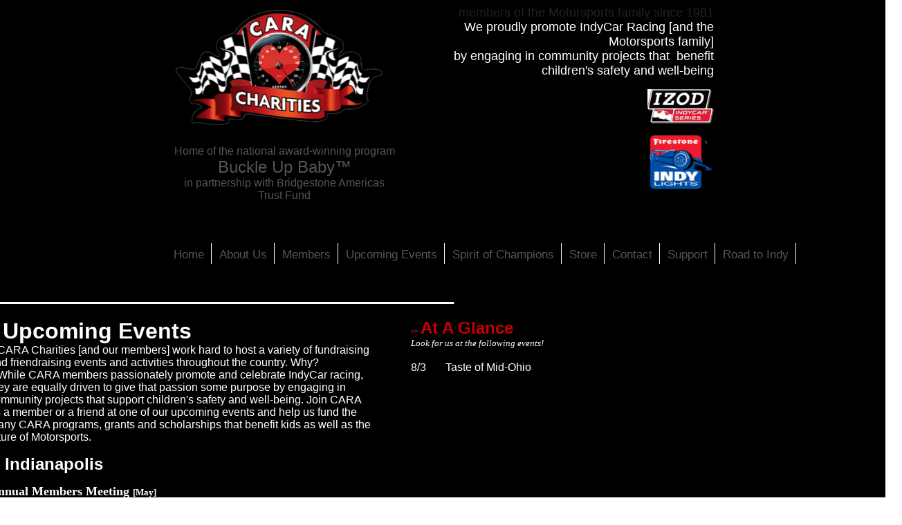

--- FILE ---
content_type: text/html; charset=utf-8
request_url: https://caracharities.org/upcomingevents.html
body_size: 3325
content:
<html>
<head>
  <link class='webFontsCSSLink' href="https://fonts.googleapis.com/css?family=" rel='stylesheet' type='text/css' />
  <title>CARA Charities: Upcoming Events</title>
  <meta http-equiv="content-type" content="text/html; charset=utf-8">
  <meta name="description" content="CARA Charities promotes auto racing by engaging in community projects that benefit children's safety and well-being." />
  <meta name="keywords" content="CARA Charities,Indy Car Charity,IZOD Indy Car Series" />
  <meta http-equiv="cache-control" content="no-cache" />
  <meta http-equiv="pragma" content="no-cache" />
  <meta http-equiv="expires" content="-1" />
  <script type="text/javascript" src="/scripts/user.js"></script>
  <script type="text/javascript" src="/scripts/jquery.js"></script>
  <script type="text/javascript" src="/scripts/simplegallery.js"></script>
  <script type="text/javascript" src="/scripts/photo_album.js"></script>
  <link type="text/css" href="/scripts/PrebuiltBlockStructure.css" media="screen" rel="stylesheet" />
  <link rel="stylesheet" media="screen" href="/scripts/template.css" id="wb-template.css" />
  <link rel="stylesheet" media="all" href="/scripts/layout3.css" id="wb-layout3.css" />
  <link rel="stylesheet" media="all" href="/scripts/website.css" id="wb-website.css" />
  <link rel="stylesheet" media="print" href="/scripts/print.css" id="wb-print.css" />
  <link rel="stylesheet" media="all" href="/scripts/9custom.css" id="wb-custom.css" />
  <link rel="stylesheet" media="all" href="/scripts/icwebsiteelement.css" id="wb-icwebsiteelement.css" />
  <link rel="stylesheet" media="all" href="/share/scripts/PrebuiltBlockStructure.css" id="wb-/share/scripts/PrebuiltBlockStructure.css" />
</head>
<body onload="initClientMenu();sizeColumns();">
<div id="wb-container-outer">
<div id="wb-container-inner">
<div id="wb-layout">
<div id="wb-layout-inner">
<div id="wb-layout-top-header">
<div id="wb-navigation-subtop-header">
<div>
<h3><a href="home.html" class="tertiary" target="_self">Home</a></h3>
</div>
<div>
<h3><a href="aboutus.html" class="tertiary" target="_self">About Us</a></h3>
</div>
<div>
<h3><a href="members.html" class="tertiary" target="_self">Members</a></h3>
</div>
<div>
<h3><a href="upcomingevents.html" class="tertiary" target="_self">Upcoming Events</a></h3>
</div>
<div>
<h3><a href="spiritofchampions.html" class="tertiary" target="_self">Spirit of Champions</a></h3>
</div>
<div>
<h3><a href="store.html" class="tertiary" target="_self">Store</a></h3>
</div>
<div>
<h3><a href="contact.html" class="tertiary" target="_self">Contact</a></h3>
</div>
<div>
<h3><a href="support.html" class="tertiary" target="_self">Support</a></h3>
</div>
<div>
<h3><a href="roadtoindy.html" class="tertiary" target="_self">Road to Indy</a></h3>
</div>
</div>
<div id="wb-top-subbasenav"></div>
</div>
<div id="wb-header-nav">
<div id="wb-navigation-top-header">
<div id="wb-navigation-bottom-header">
<div>
<h3><a href="home.html" class="tertiary" target="_self">Home</a></h3>
</div>
<div>
<h3><a href="aboutus.html" class="tertiary" target="_self">About Us</a></h3>
</div>
<div>
<h3><a href="members.html" class="tertiary" target="_self">Members</a></h3>
</div>
<div>
<h3><a href="upcomingevents.html" class="tertiary" target="_self">Upcoming Events</a></h3>
</div>
<div>
<h3><a href="spiritofchampions.html" class="tertiary" target="_self">Spirit of Champions</a></h3>
</div>
<div>
<h3><a href="store.html" class="tertiary" target="_self">Store</a></h3>
</div>
<div>
<h3><a href="contact.html" class="tertiary" target="_self">Contact</a></h3>
</div>
<div>
<h3><a href="support.html" class="tertiary" target="_self">Support</a></h3>
</div>
<div>
<h3><a href="roadtoindy.html" class="tertiary" target="_self">Road to Indy</a></h3>
</div>
</div>
</div>
</div>
<div id="wb-layout-header">
<div id="wb-layout-header-mask" class="wb_region">
<table id="wb_con__42340" class="wb_con" cellpadding="0" cellspacing="0" width="100%">
<tbody>
<tr>
<td id="wb_col__45678" class="wb_col" width="42%" valign="top">
<table id="dz-tablewb_element_image__1296615533967_88" class="dz-table" cellspacing="0" cellpadding="0" width="100%">
<tbody>
<tr>
<td align="left">
<div id="wb_element_image__1296615533967_88" class="ic-element">
<table summary="image table" cellpadding="0" cellspacing="0" border="0" width="100%">
<tbody>
<tr>
<td align="left" valign="">
<table cellpadding="0" cellspacing="0" border="0">
<tbody>
<tr>
<td align="left"><img width="313" src="images/313_CARA_logo_-_web_-_png.png" alt="" border="0" height="186" /></td>
</tr>
<tr>
<td align="center"></td>
</tr>
</tbody>
</table>
</td>
</tr>
</tbody>
</table>
</div>
</td>
</tr>
</tbody>
</table>
<table id="dz-tablewb_element_text__1296615533967_89" class="dz-table" cellspacing="0" cellpadding="0" width="100%">
<tbody>
<tr>
<td align="left">
<div id="wb_element_text__1296615533967_89" class="ic-element">
<div>
<p style="width: auto;" align="center"><span style="width: auto; color: #555555; font-family: 'arial narrow', arial, sans-serif;">Home of the national award-winning program</span></p>
<p style="width: auto;" align="center"><span style="width: auto; color: #555555; font-family: 'arial narrow', arial, sans-serif; font-size: x-large;">Buckle Up Baby&trade;</span></p>
<p style="width: auto;" align="center"><span style="width: auto; color: #555555; font-family: 'arial narrow', arial, sans-serif;">in partnership with Bridgestone Americas Trust Fund</span></p>
</div>
</div>
</td>
</tr>
</tbody>
</table>
</td>
<td id="wb_col__5673453" class="wb_col" width="56%" valign="top">
<table id="dz-tablewb_element_text__1296615533967_20" class="dz-table" cellspacing="0" cellpadding="0" width="100%">
<tbody>
<tr>
<td align="left">
<div id="wb_element_text__1296615533967_20" class="ic-element">
<div>
<p style="width: auto;" align="right"><span style="width: auto; color: #212121; font-family: impact, 'arial black', sans-serif; font-size: large;">members of the Motorsports family since 1981</span></p>
<p style="width: auto;" align="right"><span style="color: #ffffff; font-family: Impact; font-size: large;"></span></p>
<p style="width: auto;" align="right"><span style="width: auto; color: #ffffff; font-family: 'arial narrow', arial, sans-serif; font-size: large;">We proudly promote IndyCar Racing [and the Motorsports family]</span></p>
<p style="width: auto;" align="right"><span style="width: auto; color: #ffffff; font-family: 'arial narrow', arial, sans-serif; font-size: large;">by engaging in community projects that&nbsp; benefit</span></p>
<p style="width: auto;" align="right"><span style="width: auto; color: #ffffff; font-family: 'arial narrow', arial, sans-serif; font-size: large;">children's safety and well-being</span></p>
</div>
</div>
</td>
</tr>
</tbody>
</table>
<table id="dz-tablewb_element_image__1296615533967_21" class="dz-table" cellspacing="0" cellpadding="0" width="100%">
<tbody>
<tr>
<td align="right">
<div id="wb_element_image__1296615533967_21" class="ic-element">
<table summary="image table" cellpadding="0" cellspacing="0" border="0" width="100%">
<tbody>
<tr>
<td align="right" valign="">
<table cellpadding="0" cellspacing="0" border="0">
<tbody>
<tr>
<td align="right"><a href="http://www.indycar.com" is_nsspace="false" target="_blank" rel="noopener"><img width="96" src="images/96_IZOD_logo_-_web500_copy.png" alt="" border="0" height="50" /></a></td>
</tr>
<tr>
<td align="center"></td>
</tr>
</tbody>
</table>
</td>
</tr>
</tbody>
</table>
</div>
</td>
</tr>
</tbody>
</table>
<table id="dz-tablewb_element_image__1296615533967_89" class="dz-table" cellspacing="0" cellpadding="0" width="100%">
<tbody>
<tr>
<td align="right">
<div id="wb_element_image__1296615533967_89" class="ic-element">
<table summary="image table" cellpadding="0" cellspacing="0" border="0" width="100%">
<tbody>
<tr>
<td align="right" valign="">
<table cellpadding="0" cellspacing="0" border="0">
<tbody>
<tr>
<td align="right"><img width="93" src="images/93_firestone_indy_lights.png" alt="" border="0" height="80" /></td>
</tr>
<tr>
<td align="center"></td>
</tr>
</tbody>
</table>
</td>
</tr>
</tbody>
</table>
</div>
</td>
</tr>
</tbody>
</table>
</td>
</tr>
</tbody>
</table>
</div>
</div>
<div id="wb-layout-header-base"></div>
<div id="wb-layout-top-2">
<div id="wb-navigation-subtop">
<div>
<h3><a href="home.html" class="tertiary" target="_self">Home</a></h3>
</div>
<div>
<h3><a href="aboutus.html" class="tertiary" target="_self">About Us</a></h3>
</div>
<div>
<h3><a href="members.html" class="tertiary" target="_self">Members</a></h3>
</div>
<div>
<h3><a href="upcomingevents.html" class="tertiary" target="_self">Upcoming Events</a></h3>
</div>
<div>
<h3><a href="spiritofchampions.html" class="tertiary" target="_self">Spirit of Champions</a></h3>
</div>
<div>
<h3><a href="store.html" class="tertiary" target="_self">Store</a></h3>
</div>
<div>
<h3><a href="contact.html" class="tertiary" target="_self">Contact</a></h3>
</div>
<div>
<h3><a href="support.html" class="tertiary" target="_self">Support</a></h3>
</div>
<div>
<h3><a href="roadtoindy.html" class="tertiary" target="_self">Road to Indy</a></h3>
</div>
</div>
<div id="wb-top-subbasenav"></div>
</div>
<div id="wb-container-contentwrapper">
<div id="wb-layout-sidebar">
<div id="wb-navigation">
<div id="wb-navigation-top">
<div id="wb-navigation-bottom">
<div>
<h3><a href="home.html" class="tertiary" target="_self">Home</a></h3>
</div>
<div>
<h3><a href="aboutus.html" class="tertiary" target="_self">About Us</a></h3>
</div>
<div>
<h3><a href="members.html" class="tertiary" target="_self">Members</a></h3>
</div>
<div>
<h3><a href="upcomingevents.html" class="tertiary" target="_self">Upcoming Events</a></h3>
</div>
<div>
<h3><a href="spiritofchampions.html" class="tertiary" target="_self">Spirit of Champions</a></h3>
</div>
<div>
<h3><a href="store.html" class="tertiary" target="_self">Store</a></h3>
</div>
<div>
<h3><a href="contact.html" class="tertiary" target="_self">Contact</a></h3>
</div>
<div>
<h3><a href="support.html" class="tertiary" target="_self">Support</a></h3>
</div>
<div>
<h3><a href="roadtoindy.html" class="tertiary" target="_self">Road to Indy</a></h3>
</div>
</div>
</div>
</div>
<div id="wb-basenav"></div>
<div id="wb-navbasewrap" class="wb_region">
<div class="wb_dropzone_y">&nbsp;</div>
<table id="dz-tablewb_element_text__02773140" class="dz-table" cellspacing="0" cellpadding="0" width="100%">
<tbody>
<tr>
<td align="left">
<div id="wb_element_text__02773140" class="ic-element">
<div></div>
</div>
</td>
</tr>
</tbody>
</table>
</div>
</div>
<div id="wb-layout-main">
<div id="wb-layout-main-inner-1">
<div id="wb-layout-main-inner-2" class="wb_region wb-text-content">
<table id="wb_cl__912343469" cellpadding="0" cellspacing="0" width="100%">
<tbody>
<tr>
<td>
<table id="wb_con__912311135646789" class="wb_con" cellpadding="0" cellspacing="0" width="100%">
<tbody>
<tr>
<td id="wb_col__933222569" class="wb_col" width="100%" valign="top">
<table id="dz-tablewb_element_text__1296614396907_88" class="dz-table" cellspacing="0" cellpadding="0" width="100%">
<tbody>
<tr>
<td align="left">
<div id="wb_element_text__1296614396907_88" class="ic-element">
<div>
<p style="width: auto;" align="left"><b style="width: auto;"><span style="width: auto; color: #ffffff; font-size: 300%;">____________________________</span></b></p>
</div>
</div>
</td>
</tr>
</tbody>
</table>
</td>
</tr>
</tbody>
</table>
<table id="wb_con__9123444646789" class="wb_con" cellpadding="0" cellspacing="0" width="100%">
<tbody>
<tr>
<td id="wb_col__933543569" class="wb_col" width="52%" valign="top">
<table id="dz-tablewb_element_text__1296612676010_86" class="dz-table" cellspacing="0" cellpadding="0" width="100%">
<tbody>
<tr>
<td align="left">
<div id="wb_element_text__1296612676010_86" class="ic-element">
<div>
<p style="width: auto;"><span style="width: auto; font-size: small;"><span style="width: auto; color: #ffffff;"><span style="width: auto; font-family: 'arial narrow', arial, sans-serif;"><b style="width: auto;">&gt;&gt;&nbsp;<span style="width: auto; font-size: xx-large;">Upcoming Events</span></b></span></span></span></p>
<p style="width: auto;"><span style="width: auto; font-family: 'arial narrow', arial, sans-serif;"><span style="width: auto; color: #555555;" editor_id="mce_editor_0">&nbsp;&nbsp; <span style="color: #ffffff;">CARA Charities [and our members] work hard to host a variety of fundraising and friendraising&nbsp;events and activities throughout the country. Why?</span></span></span></p>
<p style="width: auto;"><span style="color: #ffffff;"><span style="width: auto; font-family: 'arial narrow', arial, sans-serif;"><span style="width: auto;" editor_id="mce_editor_0">&nbsp;&nbsp; While CARA members&nbsp;passionately&nbsp;promote and celebrate IndyCar racing, they are equally driven to&nbsp;give that passion some purpose by&nbsp;engaging in community projects that support children's safety and well-being.&nbsp;Join CARA as a member or a friend at one of our upcoming events and help us&nbsp;fund the many</span></span> <span style="width: auto; font-family: 'arial narrow', arial, sans-serif;"><span style="width: auto;">CARA programs, grants and scholarships that benefit kids as well as the future of Motorsports.</span></span></span></p>
</div>
</div>
</td>
</tr>
</tbody>
</table>
<table id="dz-tablewb_element_text__1296614090398_87" class="dz-table" cellspacing="0" cellpadding="0" width="100%">
<tbody>
<tr>
<td align="left">
<div id="wb_element_text__1296614090398_87" class="ic-element">
<div><span style="width: auto; font-size: small;"><span style="width: auto; color: #ffffff;"><span style="width: auto; font-family: 'arial narrow', arial, sans-serif;"><b style="width: auto;"></b></span></span></span>
<p style="width: auto;"><span style="width: auto; font-size: small;"><span style="width: auto; color: #ffffff;"><span style="width: auto; font-family: 'arial narrow', arial, sans-serif;"><b style="width: auto;"><span style="width: auto; font-size: small;"><span style="width: auto; color: #ffffff;"><span style="width: auto; font-family: 'arial narrow', arial, sans-serif;"><b style="width: auto;">&gt;&gt;<span style="width: auto; font-size: x-large;">&nbsp;Indianapolis</span></b></span></span></span></b></span></span></span></p>
<p style="width: auto;"><span style="width: auto; font-size: small;"><span style="width: auto; color: #ffffff;"><span style="width: auto; font-family: 'arial narrow', arial, sans-serif;"><b style="width: auto;"><span style="width: auto; color: #ffffff; font-family: Arial Narrow; font-size: large;"></span></b>&nbsp;</span></span></span></p>
<p style="width: auto;"><span style="width: auto; font-size: small;"><span style="width: auto; color: #ffffff;"><span style="width: auto; font-family: 'arial narrow', arial, sans-serif;"><b style="width: auto;"><span style="width: auto; color: #ffffff; font-family: Arial Narrow; font-size: large;">Annual Members Meeting <span style="width: auto; font-size: small;">[May]</span></span></b></span></span></span></p>
<span style="width: auto; font-size: small;"><span style="width: auto; color: #ffffff;"><span style="width: auto; font-family: 'arial narrow', arial, sans-serif;"><b style="width: auto;"><span style="width: auto; font-size: large;"></span></b></span></span></span>
<p style="width: auto;"><span style="width: auto; font-size: small;"><span style="width: auto; color: #ffffff;"><span style="width: auto; font-family: 'arial narrow', arial, sans-serif;"><b style="width: auto;"><span style="width: auto; font-size: large;"><a jquery1321539462265="391" jquery1311694558343="329" href="fashionshow.html" jquery1323358167515="638" target="_self" style="width: auto;" id="ext-gen1861" name="ext-gen1861">CARA Fashion Show &amp; Luncheon</a>&nbsp;<span style="width: auto; font-size: small;">[May]</span></span></b></span></span></span></p>
<p style="width: auto;"><b style="width: auto;"><span style="width: auto; color: #ffffff; font-family: Arial Narrow; font-size: large;">Autoweek Auction&nbsp;<span style="width: auto; font-size: small;">[November]</span></span></b></p>
</div>
</div>
</td>
</tr>
</tbody>
</table>
</td>
<td id="wb_col__93355554569" class="wb_col" width="45%" valign="top">
<table id="dz-tablewb_element_text__1296677589841_72" class="dz-table" cellspacing="0" cellpadding="0" width="100%">
<tbody>
<tr>
<td align="left">
<div id="wb_element_text__1296677589841_72" class="ic-element">
<div>
<blockquote style="width: auto; margin-right: 0px;" dir="ltr">
<p style="width: auto;"><span style="width: auto; font-size: small;"><span style="width: auto; color: #ffffff;"><span style="width: auto; font-family: 'arial narrow', arial, sans-serif;"><b style="width: auto;"><span style="width: auto; color: #cc0000; font-size: xx-small;">&gt;&gt;</span>&nbsp;<span style="width: auto; color: #cc0000; font-size: x-large;">At A Glance</span></b></span></span></span></p>
<p style="width: auto;"><i style="width: auto;"><span style="width: auto; color: #ffffff; font-family: Arial Narrow; font-size: small;">Look for us at the following events!</span></i></p>
<p style="width: auto;"><i style="width: auto;"><span style="color: #ffffff; font-family: Arial Narrow; font-size: small;"></span></i>&nbsp;</p>
<span style="width: auto; color: #ffffff; font-family: 'arial narrow', arial, sans-serif;"></span>
<p style="width: auto;"><span style="width: auto; color: #ffffff; font-family: 'arial narrow', arial, sans-serif;"><span style="width: auto; color: #ffffff; font-family: 'arial narrow', arial, sans-serif;" id="ext-gen3558">8/3&nbsp;&nbsp;&nbsp;&nbsp;&nbsp;&nbsp;&nbsp;Taste of Mid-Ohio</span></span></p>
<p style="width: auto;"><span style="width: auto; color: #ffffff; font-family: 'arial narrow', arial, sans-serif;">&nbsp;&nbsp;&nbsp;&nbsp;&nbsp;&nbsp;&nbsp;&nbsp;&nbsp;&nbsp;&nbsp;&nbsp;&nbsp;</span></p>
<p style="width: auto;"><span style="width: auto; color: #ffffff; font-family: 'arial narrow', arial, sans-serif;"><span style="width: auto; color: #ffffff; font-family: 'arial narrow', arial, sans-serif;"></span>&nbsp;</span></p>
<p style="width: auto;"><span style="width: auto; color: #ffffff; font-family: 'arial narrow', arial, sans-serif;"><span style="width: auto; font-size: small;"></span>&nbsp;</span></p>
<p style="width: auto;"><span style="width: auto; color: #ffffff; font-family: 'arial narrow', arial, sans-serif;"><span style="width: auto; font-family: 'arial narrow', arial, sans-serif;"><span style="width: auto; color: #ffffff;"><span style="width: auto; font-size: small;"><i style="width: auto;"></i></span></span></span></span></p>
</blockquote>
</div>
</div>
</td>
</tr>
</tbody>
</table>
</td>
</tr>
</tbody>
</table>
<table id="wb_con__912318765646789" class="wb_con" cellpadding="0" cellspacing="0" width="100%">
<tbody>
<tr>
<td id="wb_col__933598769" class="wb_col" width="100%" valign="top"></td>
</tr>
</tbody>
</table>
</td>
</tr>
</tbody>
</table>
</div>
</div>
</div>
<div style="clear: both;"></div>
</div>
<div id="wb-layout-footer">
<div id="wb-layout-footer-inner-1" class="wb_region">
<div class="wb_dropzone_y">&nbsp;</div>
<table id="dz-tablewb_element_text__02883140" class="dz-table" cellspacing="0" cellpadding="0" width="100%">
<tbody>
<tr>
<td align="left">
<div id="wb_element_text__02883140" class="ic-element">
<div>
<p style="width: auto;" align="center"><b style="width: auto;"><span style="width: auto; color: #ffffff; font-family: geneva, arial, verdana, 'trebuchet ms', 'gill sans', helvetica, tahoma, 'lucida sans unicode', sans-serif; font-size: xx-small;"><b style="width: auto;"><span style="width: auto; color: #ffffff; font-family: geneva, arial, verdana, 'trebuchet ms', 'gill sans', helvetica, tahoma, 'lucida sans unicode', sans-serif; font-size: xx-small;">CARA Charities&nbsp; &nbsp; &nbsp; &nbsp; &nbsp; &nbsp; &nbsp; &nbsp; &nbsp;<a href="/cdn-cgi/l/email-protection" class="__cf_email__" data-cfemail="c5ada0a9a9aa85b1b3e8a6aab2a7aabcb6eba6aaa8">[email&#160;protected]</a></span></b> &nbsp; &nbsp; &nbsp; &nbsp; </span>&nbsp;</b></p>
</div>
</div>
</td>
</tr>
</tbody>
</table>
</div>
</div>
</div>
</div>
</div>
</div>
<table border="0" width="100%" cellpadding="0" cellspacing="0" id="other_footer">
<tbody>
<tr>
<td align="left" valign="middle"></td>
</tr>
</tbody>
</table>
<script data-cfasync="false" src="/cdn-cgi/scripts/5c5dd728/cloudflare-static/email-decode.min.js"></script><script language="JavaScript">
  <![CDATA[
  /* You may give each page an identifying name, server, and channel on the next lines. */var pageName = "Upcoming Events";/**** DO NOT ALTER ANYTHING BELOW THIS LINE! ****/var code = ' '; 
  ]]>
  </script>
<noscript></noscript>
<script defer src="https://static.cloudflareinsights.com/beacon.min.js/vcd15cbe7772f49c399c6a5babf22c1241717689176015" integrity="sha512-ZpsOmlRQV6y907TI0dKBHq9Md29nnaEIPlkf84rnaERnq6zvWvPUqr2ft8M1aS28oN72PdrCzSjY4U6VaAw1EQ==" data-cf-beacon='{"version":"2024.11.0","token":"d23e3b9f36d743bfa98c9b247cf90ff6","r":1,"server_timing":{"name":{"cfCacheStatus":true,"cfEdge":true,"cfExtPri":true,"cfL4":true,"cfOrigin":true,"cfSpeedBrain":true},"location_startswith":null}}' crossorigin="anonymous"></script>
</body>
</html>

--- FILE ---
content_type: text/css;charset=UTF-8
request_url: https://caracharities.org/scripts/PrebuiltBlockStructure.css
body_size: 298
content:

/* Prebuilt Block Structures */

/* Image Above Text */
.TitleIAT {
	display:none;
}

.ImageIAT {
	width: auto;
}

.TextIAT {   
	width:98%;
	float:left;
}

/* start IE7  */
*+html .TextIAT {
	width:96%;
	height:auto;
}
/* end IE7  */



/* Image Left Text Right */
.TitleILTR {
	display:none;
}
  
.ImageILTR {
	float:left;
}

.TextILTR {
	height:auto !important;
}

.WidthILTR {
	width:98%;
}

/* start IE7 Hack  */
*+html .WidthILTR {
	width:96%;
	height:auto;

}
*+html .TextILTR {
	height:auto;
}
/* end IE7  */


/* Image Right Text Left */
.TitleIRTL {
	display:none;
}

.ImageIRTL {
	float:Right;

}

.TextIRTL {
	height:auto !important;
}

.WidthIRTL {
	width:96%;
}
/* start IE7 Hack  */
*+html .WidthIRTL {
	width:96%;
	height:auto;
}
*+html .TextIRTL {
	height:auto;
}
/* end IE7  */


/* Image Left Text Wrapped */
.TitleILTW {
	display:none;
}

.ImageILTW {
	float:left;

}       

.TextILTW {
	overflow: visible !important;
}     



/* Image Right Text Wrapped */
.TitleIRTW {
	display:none;
}

.ImageIRTW {
	float:right;
}
                                        
.TextIRTW {
	overflow: visible !important;   
}



/* Title Above Text */
.TitleTAT {
	display:block;
	width:96%;
	font-weight:bold;
}

.ImageTAT {
	display:none;
}

.TextTAT {
	width:98%;
}
/* start IE7 Hack  */
*+html .TitleTAT {
	width:96%;
	
}

*+html .TextTAT {
	width:96%;
	height:auto;
}
/* end IE7 Hack  */



/* Title Above Image and Text */
.TitleTAIT {
	display:block;
	width:96%;
	font-weight:bold;
}

/* start IE7 Hack  */
*+html .TitleTAIT {
	width:96%;
}
/* end IE7 Hack  */



/*mfox: FIX TR 106708 - LC - Image alignment does not update immediately*/
.ImageTAIT {
	margin: auto;
}

.ImageAIT {
	margin: auto;  
}

.ns-image-align-right {
	float: right;
}

.ns-image-align-left {
	float: left;
}

.ns-image-align-center{
	/*nothing to do*/
	margin: auto;
}


/* Title Above Image Left Text Right */
.TitleTAILTR {
	display:block;
	width:96%;
	font-weight:bold;
}

.ImageTAILTR {
	float:left;
}

.TextTAILTR {
}

.WidthTAILTR {
	width:98%;
}

/* start IE7  */
*+html .TitleTAILTR {
	width:96%;
}
*+html .WidthTAILTR {
	width:96%;
	height:auto;
}
/* end IE7  */



/* Title Above Image Right Text Left */
.TitleTAIRTL {
	display:block;
	width:96%;
	font-weight:bold;
}

.ImageTAIRTL {
	float:Right;
}

.TextTAIRTL {
}

.WidthTAIRTL {
	width:98%;
}

/* start IE7 Hack  */
*+html .TitleTAIRTL {
	width:96%;
}
*+html .WidthTAIRTL {
	width:96%;
	height:auto;
}
/* end IE7 Hack  */


/* Title Above Image Left Text Wrapped */
.TitleTAILTW {
	display:block;
	width:96%;
	font-weight:bold;
}

.ImageTAILTW {
	float:left;
	height:auto;
}

.TextTAILTW {
	overflow: visible !important;  
}
/* start IE7 Hack  */
*+html .TitleTAILTW {
	width:96%;
}
/* end IE7 Hack  */


/* Title Above Image Right Text Wrapped */
.TitleTAIRTW {
	display:block;
	width:96%;
	font-weight:bold;
}

.ImageTAIRTW {
	float:right;
}

.TextTAIRTW {
	overflow: visible !important; 
}
/* start IE7 Hack Title Above Text */
*+html .TitleTAIRTW {
	width:96%;
}
/* end IE7 Hack Title Above Text */


--- FILE ---
content_type: text/css;charset=UTF-8
request_url: https://caracharities.org/scripts/template.css
body_size: 1014
content:
/*
**  Template.css
**
**	Default Layout
**
*/

* {
	padding: 0;
	margin: 0;
}

html, body {
	height: 100%;
}	

/*
**  New navigation option
*/
	#wb-header-nav {
		display:none
	} 
/*
**  Ends New navigation option
*/	
#wb-container-outer {
		min-width:800px;
		min-height:100%;
		height:auto !important;
		background-position:center top;
		background-image:url(../images/layout1/cs_inner.png);
		background-repeat: no-repeat;
		background-color:#000;
	}
	* html #wb-container-outer {
		display:block;
		min-height:auto !important;
		height:100% !important;
	}
	
	*html #wb-container-outer {
		background-image:none;
	}
	
	*+html 	#wb-container-outer {
		height:auto !important;
	}	


	#wb-container-inner {
		margin: auto;
		background-position:top center;
		background-image:none;
		background-repeat: repeat-x;
		
		
	}
	
	* html 	#wb-container-inner {
		background-image:none;	
	}
	
	
	*+html	#wb-container-inner {
		display:block;
		width:100%;
		
			
	}

	#wb-layout {
		width:800px;
		margin:auto;
	}

	#wb-layout-inner {

	}

	
/* WB-LAYOUT-HEADER: This is the header section *//*overflow:hidden*/
	#wb-layout-header {
		width:800px;
		height:352px;
		background-position:right top;
		background-image:url(../images/layout1/cs_h.png);
		background-repeat: no-repeat;
	}			
		* html #wb-layout-header {
				background-image:none;
				filter:progid:DXImageTransform.Microsoft.AlphaImageLoader(enabled=true, sizingMethod=crop, src=images/layout1/cs_h.png, );
		}
			* html #wb-layout-header-mask  a {
				position: relative;
			}
			
	#wb-layout-header-mask {
		overflow:hidden;
				width:800px;
		height:352px;
		
	}
	
		
			* html #wb-layout-header-mask  a {
				position: relative;
			}

	#wb-layout-header-base {

	}
	
/* WB-LAYOUT-TOP-2: for designs that have navigation between the header and content
**  Layout 3
*/

    #wb-navigation-subtop {
		display: none;
    }

    #wb-top-subbasenav {
    }
	
/* WB-LAYOUT-TOP-2: for designs that have navigation between the header and content
**  Layout 7
*/

	#wb-layout-top-header {
		display: none;
    }
	
/* WB-CONTAINER-CONTENTWRAPPER: This wraps the content area of the site
**
**	ALL Layouts
**
*/
	#wb-container-contentwrapper {
		width:800px;
		height: 100%;
		background-image:url(../images/layout1/cs_content.png);
			background-position: top left;
			background-repeat: repeat-y;
		
		
	}
	* html 	#wb-container-contentwrapper {
		background-color: #08101A;
		background-image:none;
		
	}

/* SIDEBAR is for designs that have a left or right column built in
**
**	Layout 1
**	Layout 2
*/
	#wb-layout-sidebar {
        float: left;
        width: 200px;
		background-image:url(../images/layout1/cs_sidebar.png);
		background-repeat:no-repeat;
	}
* html 	#wb-layout-sidebar {
		background-image:none;
	}
	
	/* sidebar navigation */
	#wb-navigation {
		background-position:top left;
		background-image:none;
		background-repeat: repeat-y;
		padding-top: 10px;
	}

	#wb-navigation-top {
	}

			
	#wb-basenav {

	}

			
	#wb-navbasewrap {
		padding:20px 15px 10px;

	}


/* SIDEBAR NAVIGATION STRUCTURE
**
**	Layout 1
**	Layout 2
**
*/
	#wb-navigation-bottom, #wb-navigation-bottom-header {
	/* NO HEIGHT: 100%.  BREAKS FF. */
	padding-top:80px;

	}
	* html 	#wb-navigation-bottom {
	padding-top:0px;

	}
		#wb-navigation-bottom div, #wb-navigation-bottom-header div {
			background-position:top left;
		background-image:url(../images/layout1/cs_bullet.png);
		background-repeat: no-repeat;
		padding:8px 5px 9px 30px;
		border-bottom:1px solid #fff;
		margin:8px 0 8px 5px;
			
			
		}
* html 		#wb-navigation-bottom div, * html 		#wb-navigation-bottom-header div {
		background-image:none;
			
			
		}
		#wb-navigation-bottom div a h3, #wb-navigation-bottom-header div a h3{
			cursor:hand;

		}
			#wb-navigation-bottom div:hover, #wb-navigation-bottom-header div:hover{
			background-position:top left;
		background-image:url(../images/layout1/cs_bullet_h.png);
		background-repeat: no-repeat;

		}
		* html 		#wb-navigation-bottom div:hover, * html 		#wb-navigation-bottom-header div:hover{
			background-image:none;

		}
			#wb-navigation-bottom div.submenu, #wb-navigation-bottom-header div.submenu  {
				margin: 0 0 0 20px;
				background-image:none;
				padding:0;
				border:0;
				
			}
			#wb-navigation-bottom div.submenu:hover, #wb-navigation-bottom-header div.submenu:hover {
				margin: 0 0 0 20px;
				padding:0;
				background-image:none;
				
			}

				#wb-navigation-bottom div.submenu div, #wb-navigation-bottom-header div.submenu div {
					width:auto !important;
					
				}
					#wb-navigation-bottom div.submenu div a{
					}

/* MAIN-CONTENT AREA
**
**	ALL Layouts
**
*/
	#wb-layout-main {
		width:600px;
		float: right;
	}
* html 	#wb-layout-main {
		width:585px;
	}
	#wb-layout-main-inner-1 {
    }

	#wb-layout-main-inner-2  {
	}

/* Page FOOTER
**
**	ALL Layouts
**
*/
	#wb-layout-footer {
		min-height: 65px;
		height:auto !important;
		height: 65px;
		width: 1064px;
		clear:both;
		background-position:top left;
		background-image:url(../images/layout1/cs_f.png);
		background-repeat: repeat-x;

	}
		* html #wb-layout-footer {
				background-image:none;
				filter:progid:DXImageTransform.Microsoft.AlphaImageLoader(enabled=true, sizingMethod=crop, src=images/layout1/cs_f.png, );
		}
			* html #wb-layout-footer  a {
				position: relative;
			}
#wb-layout-footer-inner-1 {
	padding-top:30px;

	}
/* submenu defaults */
div.submenu {
	display: none;
	background-color: #1F1F1F;
}


--- FILE ---
content_type: text/css;charset=UTF-8
request_url: https://caracharities.org/scripts/layout3.css
body_size: 48
content:
/* Layout3.css
 * TOPNAV
 */
 	#wb-container-outer {
		background-image:none;

	}

/* show hide navigation bars, adjust main content width */
#wb-layout-main {
	width: 1064px;
	margin:0;
}
* html #wb-layout-main {
	width: 1064px;
	margin:0;
}
#wb-layout-sidebar {
	display: none;
}

	
#wb-navigation-subtop {
	display: block;
	width: 1064px!important;
	height: 30px;
	white-space:nowrap;
	overflow: hidden;
	background-image:url(../images/layout1/cs_content.png);
			background-position: top left;
			background-repeat: repeat-y;
}
* html #wb-navigation-subtop {
	background-color: #08101A;
		background-image:none;

}
/* top nav structure */
#wb-navigation-subtop div {
	float: left;
	padding: 7px 10px 0 11px;
	height: 23px;
	border-right:1px solid #fff;

	
}			
	#wb-navigation-subtop div.submenu {
		padding: 0px;
		height: auto;
		background-image:url(../images/layout1/cs_content.png);
		border:0;
		
	}
	* html 	#wb-navigation-subtop div.submenu {
		background-color: #08101A;
		background-image:none;
		border:0;
		
	}
		#wb-navigation-subtop div.submenu div {
			padding: 5px 10px;
			clear: both;
			border:0;
		}
		
		#wb-navigation-subtop div.submenu a h3 {
			
		}


--- FILE ---
content_type: text/css;charset=UTF-8
request_url: https://caracharities.org/scripts/website.css
body_size: 153
content:
*#wb-container-outer {background-color: rgb(0, 0, 0)}
* html *#wb-layout-header {filter: none; background-image: url(none)}
*#wb-layout-header {background-image: url(none); background-color: transparent}
* html *#wb-layout-footer {filter: none; background-image: url(none)}
*#wb-layout-footer {background-image: url(none)}
*.wb-text-content {font-family: garamond, georgia, "palatino linotype", "book antigua", "times new roman", "ms mincho", serif; font-size: 16px; font-weight: normal; color: rgb(175, 175, 175); font-style: normal; text-decoration: none}
*#wb-container-outer a:link {font-family: arial narrow, arial, sans-serif; font-size: 15px; font-weight: bold; color: rgb(85, 85, 85); font-style: normal; text-decoration: none}
*#wb-container-outer a:active {font-family: arial narrow, arial, sans-serif; font-size: 15px; font-weight: bold; color: rgb(85, 85, 85); font-style: normal; text-decoration: none}
*#wb-container-outer a:visited {font-family: arial narrow, arial, sans-serif; font-size: 15px; font-weight: bold; color: rgb(85, 85, 85); font-style: normal; text-decoration: none}
*#wb-container-outer a:hover {font-family: arial narrow, arial, sans-serif; font-size: 15px; font-weight: bold; color: rgb(204, 0, 0); font-style: normal; text-decoration: none}
*#wb-navigation-subtop div a {font-family: impact, "arial black", sans-serif; font-size: 17px; font-weight: normal; color: rgb(85, 85, 85); font-style: normal; text-decoration: none}
*#wb-navigation-subtop div a:link {font-family: impact, "arial black", sans-serif; font-size: 17px; font-weight: normal; color: rgb(85, 85, 85); font-style: normal; text-decoration: none}
*#wb-navigation-subtop div a:visited {font-family: impact, "arial black", sans-serif; font-size: 17px; font-weight: normal; color: rgb(85, 85, 85); font-style: normal; text-decoration: none}
*#wb-navigation-subtop div a:active {font-family: impact, "arial black", sans-serif; font-size: 17px; font-weight: normal; color: rgb(85, 85, 85); font-style: normal; text-decoration: none}
*#wb-navigation-subtop div a h3 {font-family: impact, "arial black", sans-serif; font-size: 17px; font-weight: normal; color: rgb(85, 85, 85); font-style: normal; text-decoration: none}
*#wb-navigation-subtop-header div a {font-family: impact, "arial black", sans-serif; font-size: 17px; font-weight: normal; color: rgb(85, 85, 85); font-style: normal; text-decoration: none}
*#wb-navigation-subtop-header div a:link {font-family: impact, "arial black", sans-serif; font-size: 17px; font-weight: normal; color: rgb(85, 85, 85); font-style: normal; text-decoration: none}
*#wb-navigation-subtop-header div a:visited {font-family: impact, "arial black", sans-serif; font-size: 17px; font-weight: normal; color: rgb(85, 85, 85); font-style: normal; text-decoration: none}
*#wb-navigation-subtop-header div a:active {font-family: impact, "arial black", sans-serif; font-size: 17px; font-weight: normal; color: rgb(85, 85, 85); font-style: normal; text-decoration: none}
*#wb-navigation-subtop-header div a h3 {font-family: impact, "arial black", sans-serif; font-size: 17px; font-weight: normal; color: rgb(85, 85, 85); font-style: normal; text-decoration: none}
*#wb-navigation-bottom div a {font-family: impact, "arial black", sans-serif; font-size: 17px; font-weight: normal; color: rgb(85, 85, 85); font-style: normal; text-decoration: none}
*#wb-navigation-bottom div a:link {font-family: impact, "arial black", sans-serif; font-size: 17px; font-weight: normal; color: rgb(85, 85, 85); font-style: normal; text-decoration: none}
*#wb-navigation-bottom div a:active {font-family: impact, "arial black", sans-serif; font-size: 17px; font-weight: normal; color: rgb(85, 85, 85); font-style: normal; text-decoration: none}
*#wb-navigation-bottom div a:visited {font-family: impact, "arial black", sans-serif; font-size: 17px; font-weight: normal; color: rgb(85, 85, 85); font-style: normal; text-decoration: none}
*#wb-navigation-bottom div a h3 {font-family: impact, "arial black", sans-serif; font-size: 17px; font-weight: normal; color: rgb(85, 85, 85); font-style: normal; text-decoration: none}
*#wb-navigation-bottom-header div a {font-family: impact, "arial black", sans-serif; font-size: 17px; font-weight: normal; color: rgb(85, 85, 85); font-style: normal; text-decoration: none}
*#wb-navigation-bottom-header div a:link {font-family: impact, "arial black", sans-serif; font-size: 17px; font-weight: normal; color: rgb(85, 85, 85); font-style: normal; text-decoration: none}
*#wb-navigation-bottom-header div a:active {font-family: impact, "arial black", sans-serif; font-size: 17px; font-weight: normal; color: rgb(85, 85, 85); font-style: normal; text-decoration: none}
*#wb-navigation-bottom-header div a:visited {font-family: impact, "arial black", sans-serif; font-size: 17px; font-weight: normal; color: rgb(85, 85, 85); font-style: normal; text-decoration: none}
*#wb-navigation-bottom-header div a h3 {font-family: impact, "arial black", sans-serif; font-size: 17px; font-weight: normal; color: rgb(85, 85, 85); font-style: normal; text-decoration: none}
*#wb-navigation-subtop div a:hover h3 {font-family: impact, "arial black", sans-serif; font-size: 17px; font-weight: normal; color: rgb(204, 0, 0); font-style: normal; text-decoration: none}
*#wb-navigation-subtop div a:hover {font-family: impact, "arial black", sans-serif; font-size: 17px; font-weight: normal; color: rgb(204, 0, 0); font-style: normal; text-decoration: none}
*#wb-navigation-supertop div a:hover h3 {font-family: impact, "arial black", sans-serif; font-size: 17px; font-weight: normal; color: rgb(204, 0, 0); font-style: normal; text-decoration: none}
*#wb-navigation-supertop div a:hover {font-family: impact, "arial black", sans-serif; font-size: 17px; font-weight: normal; color: rgb(204, 0, 0); font-style: normal; text-decoration: none}
*#wb-navigation-bottom div a:hover h3 {font-family: impact, "arial black", sans-serif; font-size: 17px; font-weight: normal; color: rgb(204, 0, 0); font-style: normal; text-decoration: none}
*#wb-navigation-bottom div a:hover {font-family: impact, "arial black", sans-serif; font-size: 17px; font-weight: normal; color: rgb(204, 0, 0); font-style: normal; text-decoration: none}
*#wb-navigation-subtop-header div a:hover h3 {font-family: impact, "arial black", sans-serif; font-size: 17px; font-weight: normal; color: rgb(204, 0, 0); font-style: normal; text-decoration: none}
*#wb-navigation-subtop-header div a:hover {font-family: impact, "arial black", sans-serif; font-size: 17px; font-weight: normal; color: rgb(204, 0, 0); font-style: normal; text-decoration: none}
*#wb-navigation-supertop-header div a:hover h3 {font-family: impact, "arial black", sans-serif; font-size: 17px; font-weight: normal; color: rgb(204, 0, 0); font-style: normal; text-decoration: none}
*#wb-navigation-supertop-header div a:hover {font-family: impact, "arial black", sans-serif; font-size: 17px; font-weight: normal; color: rgb(204, 0, 0); font-style: normal; text-decoration: none}
*#wb-navigation-bottom-header div a:hover h3 {font-family: impact, "arial black", sans-serif; font-size: 17px; font-weight: normal; color: rgb(204, 0, 0); font-style: normal; text-decoration: none}
*#wb-navigation-bottom-header div a:hover {font-family: impact, "arial black", sans-serif; font-size: 17px; font-weight: normal; color: rgb(204, 0, 0); font-style: normal; text-decoration: none}
h1#website-title {font-family: garamond, georgia, "palatino linotype", "book antigua", "times new roman", "ms mincho", serif; font-size: 24px; font-weight: normal; color: rgb(175, 175, 175); font-style: normal; text-decoration: none}


--- FILE ---
content_type: text/css;charset=UTF-8
request_url: https://caracharities.org/scripts/icwebsiteelement.css
body_size: 1896
content:
 /* ----------PhotoAlbum css starts here -----------*/
         /** {
            padding: 0;
            margin: 0;
        }*/

        img.png {
        	behavior: url(/images/pngbehavior.htc);
        }

		h3 {
			margin: 0;
			padding: 0;
		}

		#iFrameContainer {
			position: absolute;
			background-color: #FFFFFF;
			border: 1px solid #444444;
			display: none;
			z-index: 2007
		}


		#IC_bg_screen {
			position: absolute;
			top: 0px;
			left: 0px;
			background-color: #999999;
			opacity: 0.5;
			filter: alpha(opacity: 50);
			width: 100%;
			height: 100%;
			display: none;
			z-index: 2006;
		}

        #close {
            text-align: right;
            padding: 2px 5px;
            background-color: #FFFFFF;
        }

		.enlargedThumb {
			width: 75px;
			height: 75px;
			position: absolute;
			background-color: #CCCCCC;
		}

        .controls {
        margin: auto;
        z-index: 1;
        position: relative;
        background-color: #EDEDED;
		background-image: url(/images/photoalbum/photo_controlBG.jpg);
		text-align: center;
        }

        .photoFoot {
            margin: 5px auto;
            z-index: 1;
            text-align: center;
            background-image: url(/images/photoalbum/photo_controlBG.jpg);
			background-repeat: repeat-x;
            background-color: #EDEDED;
            color: #000000;
            clear: both;
            margin-bottom: 50px;
            height: 22px;
        }

        .photoFoot span.SlideNum {
            color: #000000;
            font-weight: bold;
        }

        .imageContainer {
            margin-bottom: 5px;
            overflow: hidden;
            z-index: 1;
        }

        .thumbContainer{
            /**width:400px;**/
            height: auto;
            margin: auto;
			z-index: 2;
            /**filter: Shadow(Color=#555555, Direction=135);**/
        }

        .mainID {
            margin: auto;
            z-index: 100;
            overflow: hidden;
        }

        /** should be removed once integration begins **/
        .mainContainer {
            margin: auto;
        }

        .details {
          /**  filter: DropShadow(Color=#0066cc, OffX=5, OffY=-3, Positive=1); **/
          margin: auto;
		  opacity: 0.0;
	        filter: alpha(opacity = 0);
	        width: 200px;
	        height: 200px;
	        border: 2px solid #FFFFFF;
			overflow: hidden;
        }

        .detailsContainer {
			position: absolute;
			left: 0;
			top: 10px;
			width: 100%;
            height: 100%;
            z-index: 9999;
            display: none;
        }

		.detailScreen {
			display: none;
			background-color: #000000;
			position: fixed;
			_position: absolute;
			/***position: fixed;**/
			left: 0;
			top: 0;
			width: 100%;
			height: 100%;
			opacity: 0;
			filter: alpha(opacity = 0);
			z-index: 9998;
		}

        .mainImageDiv {
            font-size: 24px;
            font-weight: bold;
            text-align: center;
            color: #FFFFFF;
           /** border: 2px solid #4477AA;
            background-color: #336699;**/
            width: 400px;
            height: 400px;
            margin: auto;
        }

        .imageThumbSelected {

            font-weight: bold;
            text-align: center;
            float: left;
            margin: 3px;
            vertical-align:middle;
        }

        .imageThumb {
            font-size: 16px;
            font-weight: bold;
            text-align: center;
            float: left;
            margin: 3px;
            overflow: hidden;
            cursor: pointer;
            vertical-align:middle;
        }

        .thumbTitle {
        	font-family: Verdana, Arial, sans-serif;
        	font-size: 11px;
        	line-height: 16px;
        	text-align: left;
        	padding: 0 2px;
        }

		.detailControls {height: 22px;}

		.detailControls img {
			cursor: pointer;
		}

        .popImage {
            margin: 0 10px;
			border: 1px solid #FFFFFF;
			opacity: 0;
            filter: alpha(opacity = 0);
        }

        .popTitle {
            width: 480px;
            height: 57px;
            overflow: auto;
            text-align: center;
            font-size: 18px;
            margin: 10px;
			opacity: 0;
            filter: alpha(opacity = 0);
        }

		.popDescBG {
			display: none;
			position: relative;
			bottom: 145px;
			_bottom: 148px;
			left: 0;
			width: 500px;
			_width: 488px;
			height: 120px;
            clear: left;
            background-color: #000000;
            border: 1px solid #888888;
            opacity: 0.45;
            filter: alpha(opacity = 45);
		}

        .popDesc {
			width: 480px;
			height: 76px;
			margin: 10px;
			overflow: auto;
            clear: left;
            font-size: 14px;
            text-align: left;
			color: #FFFFFF;
        }

		.descButton {
			color: #FFFFFF;
		}

		.detailControls {
			background-image: url(/images/photoalbum/photo_controlBG.jpg);
			margin-top: 15px;
			overflow: hidden;
		}

		.enlargedImage {
			filter:progid:DXImageTransform.Microsoft.Shadow(color=#333333, direction=135);
			z-index: 3;
			cursor: pointer;
			border-top: 4px solid #dddddd;
			border-left: 4PX solid #bbbbbb;
			border-right: 4px solid #777777;
			border-bottom: 4px solid #444444;
		}

/* ------------- PhotoAlbum css ends here ---------------*/

/* Feedback form */
		.subject {
			display:none;
		}

/* End Feedback form */


/* ------------- Map css start---------------*/
.mapDisplay{
margin: 20px 0px 0px 0px; border-top:1px solid #ccc;
}
.mapDisplay p {margin:3px;padding:0;line-height:16px;}

.maplist, .maplistAlt{
border-top:1px solid #E5E3E3;
border-left:1px solid #E5E3E3; 
}

.textForm {
	font-family:Verdana, Arial, Helvetica, sans-serif;
	font-size: 11px;
	color:#5F5F5F;
	}

.maplist{padding:0px 10px 0px 10px; margin:0px 5px, 0px 0px;
}

.text {
	font-family:Verdana, Arial, Helvetica, sans-serif;
	font-size: 11px;
	color:#333333;
	line-height:19px;
	}

.userMap{border:28px solid #ccc;
  }



#mapImage{
widtha:350px;
overflow:hidden;
}

#map{widtha:500px;}


/* ------------- Map css end---------------*/


/* ---------DOCUMENT LIBRARY CSS---------*/
.doclib {padding:0; font:normal normal normal 12px Arial, Helvetica, sans-serif; width:100%;}
.doclib h1 { /* TR79005 background:#eeeeee; */text-decoration:underline;font-size:16px; margin-bottom:0; padding:6px;}
/*.doclib table { border:10px solid #eeeeee; }*/
.doclib table th { /*background:#e8f7cc; color:#000000;*/border:1px solid #e5e3e3; }
.doclib table td { /*background:#FFFFFF; */padding:4px; border:1px solid #e5e3e3; border-collapse:collapse;}
.doclib table .small{ width:120px; text-align:center;}
.doclib a { text-decoration:none; font-weight:bold; color:#000000;}
.doclib a:hover { text-decoration:underline; color: #666666; font-weight:bold;}
.clearfloat { clear:both; }
table.doclib tr  { width: auto; }
/*.doclib table tr:hover td { background:#e8f7cc; }*/


/*--------------- Item Spacing --------------*/


	.wb_element {
		cursor: default;
	    padding-top: 5px;
	    border-top-width: 0px; border-top-style: none;
		border-right-width: 0px; border-right-style: none;
		padding-right: 5px;
		border-bottom-width: 0px; border-bottom-style: none;
		padding-bottom: 5px;
		border-left-width: 0px; border-left-style: none;
		padding-left: 5px;
		overflow: auto;
	}

	.wb_col {
		margin: 1px;
	}

	.wb_con {
		margin: 0px;
		margin-bottom: 0px;
	}

	.ic-element {
		cursor: default;
	    padding: 8px;
		overflow: auto;
	}

	#wb-layout-main {
	   overflow:hidden;
	}

.ic-element ol {
list-style-image:none;
list-style-position:outside;
list-style-type:decimal;
padding:0 0 0 30px;
}

.ic-element ul {
list-style-position:outside;
list-style:disc;
padding:0 0 0 30px;
}

.ic-element ul ul{
list-style-type:circle;
}

.ic-element ul ul ul{
list-style-type:square;
}

.ic-element BLOCKQUOTE {
	margin-left: 40px; margin-right: 40px;
}

#wb-container-outer div#provider-link p {
		color: #222222;
	}

#wb-container-outer div#provider-link p a,
#wb-container-outer div#provider-link p a:link,
#wb-container-outer div#provider-link p a:active,
#wb-container-outer div#provider-link p a:visited {
		color: #0000EE;
	}

#wb-container-outer div#provider-link p a:hover {
		color: #8CB557;
	}



--- FILE ---
content_type: application/javascript
request_url: https://caracharities.org/scripts/photo_album.js
body_size: 3168
content:
function initGallery(galElId, galWidth, galHeight, relPath, bgColor, capColor, capFont,showGallery, autoplay, browsingControls, slideshowDelay, thumbLayout) {

	var imageList = getImageList(galElId + "_thumbs", galWidth, galHeight, browsingControls);
	
	var hasCaption = false;
	if(imageList != null){
	   for (var j=0; j<imageList.length; j++){
	      if (imageList[j][6] && imageList[j][6].length>0){
		     hasCaption = true;
			 break;
		  }
	   }
	}
	
	
	var height = galHeight;
	var heightWithCaptionPanel = galHeight;
	var heightOfNavPanel =35;
	var heightOfCaptionPanel = this.calculateCaptionPanelHeight(25, thumbLayout, galHeight);;
	
	
	//The controls are shown all the time we want gallery to be bigger and display controls at bottom of pic
	if (browsingControls || hasCaption){
		height = galHeight + heightOfNavPanel + Math.floor(galHeight/25);
		heightWithCaptionPanel = galHeight + heightOfNavPanel + heightOfCaptionPanel + Math.floor(galHeight/25);
	}
	
	var myGallery = new simpleGallery({
		wrapperid: galElId + "_gallery", //ID of main gallery container,
		galWidth: galWidth, //width/height of gallery in pixels. Should reflect dimensions of the images exactly
		imagearray: imageList,
		relpath: relPath,	
		bgcolor: bgColor,
		fontfamily: capFont,
		fontcolor: capColor,
		showControls : browsingControls,
		showGallery: showGallery,				
		autoplay: [autoplay, slideshowDelay, 200], //[auto_play_boolean, delay_btw_slide_millisec, cycles_before_stopping_int]
		persist: false, //remember last viewed slide and recall within same session?
		calcCaptionPanelHeight: heightOfCaptionPanel,
		fadeduration: 500, //transition duration (milliseconds)
		oninit:function(){ //event that fires when gallery has initialized/ ready to run
			//Keyword "this": references current gallery instance (ie: try this.navigate("play/pause"))
		},
		onslide:function(curslide, i){ //event that fires after each slide is shown
			//Keyword "this": references current gallery instance
			//curslide: returns DOM reference to current slide's DIV (ie: try alert(curslide.innerHTML)
			//i: integer reflecting current image within collection being shown (0=1st image, 1=2nd etc)
		}
	});

	return myGallery;
}

function calculateCaptionPanelHeight(defaultHeightOfCaptionPanel, thumbLayout, galHeight){
	    
	    var calcHeightOfCaptionPanel = defaultHeightOfCaptionPanel;
	    
	    if(thumbLayout == null){
	       thumbLayout = "";
	    }
		
		if(thumbLayout == 'landscape'){
	       //bump up the height to avoid overlap with captions.
	       if(galHeight > 400){
	          calcHeightOfCaptionPanel += 75;
	       }
	       else{
	          calcHeightOfCaptionPanel += 35;
	       }
	    }
	    else if(thumbLayout == 'square' && galHeight > 525){
	       //bump up the height to avoid overlap with captions.
	       calcHeightOfCaptionPanel += 65;
	    }
	    
	    return calcHeightOfCaptionPanel
}

function getImageList(elemId, galWidth, galHeight , browsingControls){
	var imgArray = $('#' + elemId).find('img');
	var paramArray = new Array(imgArray.length);
	
	imgArray.each(function(i){

		//[widht, height, html attribute]
		var fittedDimension = getFittedDimension(this.attributes['orig_width'].value,this.attributes['orig_height'].value,galWidth,galHeight);
		
		paramArray[i] = [	this.attributes['source_path'].value,
		                 	fittedDimension[0],
							fittedDimension[1],
							this.attributes['title'].value,
							fittedDimension[2],
							"margin:10px 0px;",
							this.attributes['caption'].value];
							
	});
	return paramArray;
}

/**
 * fit the images to the widht and height column.
 * return an array with the selected [width, height and html attribute for the <img> tag. 
 * */
function getFittedDimension(width, height, galWidth, galHeight){
		width = parseInt(width);
		height = parseInt(height);

		var response = [width, height, ""];

		if((height > 0) && (galHeight > 0)){
			if((width < galWidth) && (height < galHeight)){
				response = [width, height, ' width="' + width + 'px"'];

			}else if((width/height) > (galWidth/galHeight)){ //image width ratio is larger
				///width --> galWidth
				///height --> x
				response = [galWidth, Math.floor( (galWidth * height) / width) , ' width="' + galWidth + 'px"'];

			}else{  //height ratio is larger
				///height --> galHeight
				///width  --> x
				response = [Math.floor( (galHeight * width) /  height), galHeight, ' height="' + galHeight + 'px"'];
			}
		}
		return response;
}

function getTopOffset(width, height, galWidth, galHeight, browsingControls){
		var offSet;
		var marginValue = 0;
		if((height > 0) && (galHeight > 0)){
			if((width < galWidth) && (height < galHeight)){
				marginValue= Math.floor((galHeight-height)/2 ) ;
			}else if((width/height) > (galWidth/galHeight)){ //image width ratio is larger... determine ratio to shrink height and pad
				marginValue= Math.floor((galHeight-((galWidth/width)*height))/2) ;
			}
		}
		//If browisng control shown all the time we want image to appear below the desc panel in gallery
		
		if (browsingControls){
			marginValue = Math.floor(marginValue + (galHeight/25));
			}
		
		marginValue = marginValue/4; //reduce the blank space
		marginValue = Math.floor(marginValue);
		offSet= "margin:" + marginValue + "px 0px;";
		return offSet;
}
	
function getThumbWidth(galleryWidth, thumbnailsPerRow) {
	var iWidthCalc = galleryWidth / thumbnailsPerRow;
	iWidthCalc = iWidthCalc - 8; /*margin right + margin left*/
	return iWidthCalc;
}

$(window).bind("load", function() {
	//get all albums
	$(".wb_element_pa").each(function(i){
		var thumbLayout = this.attributes['thumblayout'].value;
		var heightFactor = 0;
		switch(thumbLayout){
			case "square":  //Slideshow with Thumbs
				heightFactor = 1;
				break;
			case "landscape":
				heightFactor = 0.75;
				break;
			case "portrait":
				heightFactor = 1.5;
				break;
			default:
				heightFactor = 0.75;
		}
		
		var albumElId = this.id;
		var galWidth = this.offsetWidth;
		var galHeight = Math.floor(heightFactor * galWidth);

	 	var relPath = this.attributes['relative_file_path'].value;
		var bgColor = this.attributes['bg_color'].value;
		var capColor = this.attributes['text_color'].value;
		var capFont = this.attributes['text_font_family'].value;
		
		var thumbnailsPerRow = 1;
		var sThumbsPerRow = this.attributes['thumbnails_per_row'];
		if(sThumbsPerRow && !isNaN(sThumbsPerRow.value)){
		   thumbnailsPerRow = parseFloat(sThumbsPerRow.value);
		}

		var thumbWidth = getThumbWidth((galWidth + 5), thumbnailsPerRow);
		
		
		var thumbHeight = Math.floor(heightFactor * thumbWidth);
		var thumbRatio = thumbWidth/thumbHeight;		
		var autoplay = this.attributes['autoplay'].value;
		//Make sure that old photo album which doesnot have the autoplay and slideshow attributes work as before
		if (autoplay !==""){
			if (autoplay ==='true'){
				autoplay=true;
			}else{
				autoplay=false;
			}
		}else{
			// default is start album in play mode
			autoplay=true;
		}
		
		var browsingControls =this.attributes['browsing_controls'].value;
		if (browsingControls !==""){
			if (browsingControls ==='true'){
				browsingControls=true;
			}else{
				browsingControls=false;
			}
		}else{
			//deafult is not show all the time
			browsingControls=false;
		}	
		
		var slideshowDelay = this.attributes['slideshow_delay'].value;
		if (slideshowDelay === ''){
			slideshowDelay = 4500
		}
				
		var albumId = this.id;
		var thumbDivId = albumId + '_thumbs'; 
		
		//prepare some variables to use in the loop
		var captionHeight = thumbHeight/2;
		if(captionHeight < 60){
		   //allow for maximum caption length
		   captionHeight = 60;
		}
		
		var captionFontSize = Math.floor(thumbWidth/8);
		if(captionFontSize > 12){
		   captionFontSize = 12;
		} 
		
		var thumbInterSpace = galWidth - (thumbWidth * thumbnailsPerRow);
		thumbInterSpace = thumbInterSpace / (thumbnailsPerRow * 2 );
		
		thumbInterSpace = Math.floor(thumbInterSpace);
	
		$('#' + thumbDivId + ' div').each(function(i) {
	      if(this.className == 'wb_element_paThumbBlock'){
		            $(this).height(thumbHeight);  
		            /*$(this).css('backgroundColor', bgColor);*/
		      }else if(this.className == 'wb_element_paThumbContainer'){
		            $(this).css("margin", '2px ' +  thumbInterSpace + 'px');
		            $(this).css('width', thumbWidth + 'px');

		      }else if(this.className == 'wb_element_paThumbRowSpacer'){
		            $(this).height(5);
		      }else{ //caption div
		            $(this).height(captionHeight);    
		            $(this).css('font-size', captionFontSize + 'px'); 
		            $(this).css('font-family', capFont);                                      
		      }

			});   

				
		switch(this.attributes['album_type'].value){
			case "1":  //Slideshow with Thumbs
 				var showGallery = true;
				var myGallery = initGallery(this.id, galWidth, galHeight, relPath, bgColor, capColor, capFont,showGallery, autoplay, browsingControls, slideshowDelay, thumbLayout);
				myGallery.start();
								
				$('#' + thumbDivId + ' img').each(function(i) {		
					$(this).css("cursor", "pointer");
					
					var imgRatio = this.attributes['thumb_width'].value/this.attributes['thumb_height'].value;

					if ((this.attributes['thumb_width'].value < thumbWidth) && (this.attributes['thumb_height'].value < thumbHeight)){ //image already fits... middle align

						$(this).width(this.attributes['thumb_width'].value + 'px');
						$(this).height(this.attributes['thumb_height'].value + 'px');
						 $(this).css("margin", Math.floor((thumbHeight - this.height)/2) + 'px 0px');
						

					} else if(imgRatio > thumbRatio){ //image width ratio is larger

						$(this).width(thumbWidth);
						$(this).height(Math.floor(thumbWidth / imgRatio));
						 $(this).css("margin", Math.floor((thumbHeight - this.height)/2) + 'px 0px');

																							
					}else{

						$(this).width(Math.floor(imgRatio * thumbHeight));
						$(this).height(thumbHeight);
					}	
										
					$(this).click(function(){
						myGallery.navigate(i);
					});
				});
				break;
 
			case "2":  //Slideshow Only
				var showGallery = true;
				var myGallery = initGallery(this.id, galWidth, galHeight, relPath, bgColor, capColor, capFont,showGallery, autoplay, browsingControls, slideshowDelay, thumbLayout);
				myGallery.start();
				break;

			case "3":  //Thumbs Only
				var showGallery = false;
				
				var myGallery = initGallery(this.id, galWidth, galHeight, relPath, bgColor, capColor, capFont,showGallery, autoplay, browsingControls, slideshowDelay, thumbLayout);
				myGallery.start();
				
				$('#' + thumbDivId + ' img').each(function(i) {
					$(this).css("cursor", "pointer");

					var imgRatio = this.attributes['thumb_width'].value/this.attributes['thumb_height'].value;

					if ((this.attributes['thumb_width'].value < thumbWidth) && (this.attributes['thumb_height'].value < thumbHeight)){ //image already fits... middle align			

						$(this).width(this.attributes['thumb_width'].value + 'px');
						$(this).height(this.attributes['thumb_height'].value + 'px');
						$(this).css("margin-top", Math.floor((thumbHeight - this.height)/2));
						
					} else if(imgRatio > thumbRatio){ //image width ratio is larger
						$(this).width(thumbWidth);
						$(this).height(Math.floor(thumbWidth / imgRatio));
						$(this).css("margin-top", Math.floor((thumbHeight - this.height)/2));
																							
					}else{
						$(this).width(Math.floor(imgRatio * thumbHeight));
						$(this).height(thumbHeight);
					}	
															
					$(this).click(function(){
						$('#' + albumId + '_galleryHolder').css("y", $('#' + thumbDivId).position().top);
						$('#' + albumId + '_galleryHolder').css("display", "block");
						myGallery.navigate(i);					
					});
				});
				break;

			default:
				alert('def');
		}
	});
});


--- FILE ---
content_type: application/javascript
request_url: https://caracharities.org/scripts/simplegallery.js
body_size: 5188
content:
//** Simple Controls Gallery- (c) Dynamic Drive DHTML code library: http://www.dynamicdrive.com
//** Dec 7th, 08'- Script created (Requires jquery 1.2.x)
//** February 6th, 09'- Updated to v 1.3:
	//1) Adds Description Panel to optionally show a textual description for each slide
	//2) In Auto Play mode, you can now set the number of cycles before gallery stops.
	//3) Inside oninit() and onslide(), keyword "this" now references the current gallery instance



var simpleGallery_navpanel={
	panel: {height:'35px', opacity:1.0, paddingTop:'5px', fontStyle:'bold 11px Verdana'}, //customize nav panel container
	images: [ 'images/photoalbum/left.gif', 'images/photoalbum/play.gif', 'images/photoalbum/right.gif', 'images/photoalbum/pause.gif'], //nav panel images (in that order)
	imageSpacing: {offsetTop:[-3, 0, -3], spacing:1}, //top offset of left, play, and right images, PLUS spacing between the 3 images
	slideduration: 500 //duration of slide up animation to reveal panel
}

function simpleGallery(settingarg){
	this.setting=settingarg
	settingarg=null
	var setting=this.setting
	setting.panelheight=(parseInt(setting.navpanelheight)>5)? parseInt(setting.navpanelheight) : parseInt(simpleGallery_navpanel.panel.height)
	setting.fadeduration=parseInt(setting.fadeduration)
	setting.curimage=(setting.persist)? simpleGallery.routines.getCookie("gallery-"+setting.wrapperid) : 0
	setting.curimage=setting.curimage || 0 //account for curimage being null if cookie is empty
	setting.ispaused=!setting.autoplay[0] //ispaused reflects current state of gallery, autoplay[0] indicates whether gallery is set to auto play
	setting.currentstep=0 //keep track of # of slides slideshow has gone through
	setting.totalsteps=setting.imagearray.length*setting.autoplay[2] //Total steps limit: # of images x # of user specified cycles
	setting.fglayer=0, setting.bglayer=1 //index of active and background layer (switches after each change of slide)
	setting.oninit=setting.oninit || function(){}
	setting.onslide=setting.onslide || function(){}
	var preloadimages=[], longestdesc=null, longestcaption=null //preload images
	setting.longestcaption="";
	setting.highestImg = 0;
	var currentHeight = 0;
	var tempCurrentHeight = 0 ;
	setting.longestDescHeight = 0 ;
	

	for (var i=0; i<setting.imagearray.length; i++){
		preloadimages[i]=new Image()
		preloadimages[i].src=setting.imagearray[i][0]

		if (setting.imagearray[i][6] && setting.imagearray[i][6].length>setting.longestcaption.length){
			setting.longestcaption=setting.imagearray[i][6]
		}
		
		currentHeight = parseInt(setting.imagearray[i][2]);
		
		var tempCaption = $('<div class="gallerycaption"><div style="margin:0 0 4px 0;" class="gallerycaptionbg">'+setting.imagearray[i][3]+'</div><div class="gallerycaptionfg"><div class="gallerycaptiontext"> ' + 
				setting.imagearray[i][6] + ' </div></div></div>');
		
		var descriptionHeight = tempCaption.appendTo($('#'+ setting.wrapperid)).height();
		tempCaption.remove();
	
		tempCurrentHeight = currentHeight +  descriptionHeight;
		
		
		if ( tempCurrentHeight && (tempCurrentHeight > (setting.highestImg + setting.longestDescHeight))){
			setting.highestImg = parseInt(setting.imagearray[i][2]);
			setting.longestDescHeight=descriptionHeight;
		}
		
	}
}

simpleGallery.prototype={

	start:function(){
		var slideshow=this
		var setting=slideshow.setting
		
		var slideHeight = simpleGallery.routines.determineSlideShowHeight(setting);
		
		var closeButtonPosition = (setting.galWidth / 2) + 3 ;
		
		$('#'+setting.wrapperid + "Holder .gallery-close-button").css({left:closeButtonPosition+"px"});
		
		if (setting.showGallery == false)
		{
			this.setting.autoplay[0] = false;
			setting.ispaused = true;
		}
		
		setting.$wrapperdiv=$('#'+setting.wrapperid).css({position:'relative', visibility:'visible', background:setting.bgcolor, overflow:'hidden', width:setting.galWidth, height:slideHeight}).empty() //main gallery DIV
		if (setting.$wrapperdiv.length==0){ //if no wrapper DIV found
			alert("Error: DIV with ID \""+setting.wrapperid+"\" not found on page.")
			return
		}
		setting.$gallerylayers=$('<div class="gallerylayer" style="width: 100%"></div><div class="gallerylayer" style="width: 100%"></div>') //two stacked DIVs to display the actual slide 
			.css({position:'absolute', left:0, top:0})
			.appendTo(setting.$wrapperdiv)
		setting.gallerylayers=setting.$gallerylayers.get() //cache stacked DIVs as DOM objects
		setting.navbuttons=simpleGallery.routines.addnavpanel(setting) //get 4 nav buttons DIVs as DOM objects
		
		if (setting.longestDescHeight!="") //if at least one slide contains a description (feature is enabled)
			setting.descdiv=simpleGallery.routines.adddescpanel(setting)
			
	    if (setting.longestcaption!="") //if at least one slide contains a caption (feature is enabled)
			setting.captiondiv=simpleGallery.routines.addcaptionpanel(setting)
			
		$(setting.navbuttons).filter('img.navimages').css({opacity:1})
			.bind('mouseover mouseout', function(e){
				$(this).css({opacity:(e.type=="mouseover")? 1 : 1})
			})
			.bind('click', function(e){
				var keyword=e.target.title.toLowerCase()
				slideshow.navigate(keyword) //assign behavior to nav images
			})
		$(setting.navbuttons).filter('img.minus-control').css({opacity:1})
			.bind('click', function(e){
				setting.autoplay[1] = (Math.floor(setting.autoplay[1]) -1000) < 3000 ? 3000: Math.floor(setting.autoplay[1]) -1000
				$(setting.navbuttons).filter('div.delay').html(Math.floor(setting.autoplay[1]/1000) +' sec')
			
			}) 
		$(setting.navbuttons).filter('img.add-control').css({opacity:1})
			.bind('click', function(e){
				setting.autoplay[1] = (Math.floor(setting.autoplay[1])+ 1000) >10000 ? 10000: Math.floor(setting.autoplay[1])+ 1000
				$(setting.navbuttons).filter('div.delay').html(Math.floor(setting.autoplay[1]/1000) +' sec')
			})
		
		$(setting.navbuttons).filter('div.delay').html(Math.floor(setting.autoplay[1]/1000) +' sec')

		//When user chooses to show browsing control all the time	
		if (setting.showControls){	
			
			if (setting.showGallery == false)
			{
				setting.$wrapperdiv.bind('mouseenter mouseleave', function(){slideshow.showhidenavpanel('hide')})
			}
			else
			{
				setting.$wrapperdiv.bind('mouseenter mouseleave', function(){slideshow.showhidenavpanel('show')})
				slideshow.showhidenavpanel('show');
			}

		}else{
			setting.$wrapperdiv.bind('mouseenter', function(){slideshow.showhidenavpanel('show')})
			setting.$wrapperdiv.bind('mouseleave', function(){slideshow.showhidenavpanel('hide')})
		}
		slideshow.showslide(setting.curimage) //show initial slide
		setting.oninit.call(slideshow) //trigger oninit() event
		$(window).bind('unload', function(){ //clean up and persist
			$(slideshow.setting.navbuttons).unbind()
			if (slideshow.setting.persist) //remember last shown image's index
				simpleGallery.routines.setCookie("gallery-"+setting.wrapperid, setting.curimage)
			jQuery.each(slideshow.setting, function(k){
				if (slideshow.setting[k] instanceof Array){
					for (var i=0; i<slideshow.setting[k].length; i++){
						if (slideshow.setting[k][i].tagName=="DIV") //catches 2 gallerylayer divs, gallerystatus div
							slideshow.setting[k][i].innerHTML=null
						slideshow.setting[k][i]=null
					}
				}
				if (slideshow.setting[k].innerHTML) //catch gallerydesctext div
					slideshow.setting[k].innerHTML=null
				slideshow.setting[k]=null
			})
			slideshow=slideshow.setting=null
		})
	},

	navigate:function(keyword){
		clearTimeout(this.setting.playtimer);
		this.setting.totalsteps=100000; //if any of the nav buttons are clicked on, set totalsteps limit to an "unreachable" number 
		if (!isNaN(parseInt(keyword))){

			this.showslide(parseInt(keyword));
			
			/*for floating popup, reduce accomodate the size of the popup*/		
			if(!(this.setting.showGallery)){
				
				/*10 image margin top + 8px image margin bottom + 4px between caption and description  */
				var slideHeight = 22;
				
				//caption height
				slideHeight += $('.gallerycaptiontext div').height();
				
				//image height
				slideHeight += parseInt(this.setting.imagearray[keyword][2]);

				$('#'+this.setting.wrapperid).css({height:slideHeight});
			}
			
		}
		else if (/(prev)|(next)/i.test(keyword)){
			this.showslide(keyword.toLowerCase())
		}
		else{ //if play|pause button
			var slideshow=this
			var $playbutton=$(this.setting.navbuttons).eq(1)
			if (!this.setting.ispaused){ //if pause Gallery
				this.setting.autoplay[0]=false
				$playbutton.attr({title:'Play', src:this.setting.relpath + simpleGallery_navpanel.images[1]})
			}
			else if (this.setting.ispaused){ //if play Gallery
				this.setting.autoplay[0]=true
				this.setting.playtimer=setTimeout(function(){slideshow.showslide('next')}, this.setting.autoplay[1])
				$playbutton.attr({title:'Pause', src:this.setting.relpath + simpleGallery_navpanel.images[3]})
			}
			slideshow.setting.ispaused=!slideshow.setting.ispaused
		}
	},

	showslide:function(keyword){
		var slideshow=this
		var setting=slideshow.setting
		var totalimages=setting.imagearray.length
		var imgindex=(keyword=="next")? (setting.curimage<totalimages-1? setting.curimage+1 : 0)
			: (keyword=="prev")? (setting.curimage>0? setting.curimage-1 : totalimages-1)
			: Math.min(keyword, totalimages-1)
		setting.gallerylayers[setting.bglayer].innerHTML=simpleGallery.routines.getSlideHTML(setting.imagearray[imgindex])
		setting.$gallerylayers.eq(setting.bglayer).css({zIndex:1000, opacity:0}) //background layer becomes foreground
			.stop().css({opacity:0}).animate({opacity:1}, setting.fadeduration, function(){ //Callback function after fade animation is complete:
				clearTimeout(setting.playtimer)
				setting.gallerylayers[setting.bglayer].innerHTML=''//null -ktg 040309  //empty bglayer (previously fglayer before setting.fglayer=setting.bglayer was set below)
				try{
					setting.onslide.call(slideshow, setting.gallerylayers[setting.fglayer], setting.curimage)
				}catch(e){
					alert("Simple Controls Gallery: An error has occured somwhere in your code attached to the \"onslide\" event: "+e)
				}
				setting.currentstep+=1
				if (setting.autoplay[0]){
					if (setting.currentstep<=setting.totalsteps)
						setting.playtimer=setTimeout(function(){slideshow.showslide('next')}, setting.autoplay[1])
					else
						slideshow.navigate("play/pause")
				}
			}) //end callback function
		setting.gallerylayers[setting.fglayer].style.zIndex=999 //foreground layer becomes background
		setting.fglayer=setting.bglayer
		setting.bglayer=(setting.bglayer==0)? 1 : 0
		setting.curimage=imgindex
		setting.navbuttons[3].innerHTML=(setting.curimage+1) + '/' + setting.imagearray.length
		if (setting.imagearray[imgindex][3]){ //if this slide contains a description
			if (setting.$descpanel)
				{
					setting.$descpanel.css({visibility:'visible'})
				}
			//setting.descdiv.innerHTML=setting.imagearray[imgindex][3]
		}
		else if (setting.longestDescHeight!=""){ //if at least one slide contains a description (feature is enabled)
			setting.descdiv.innerHTML=''//null -ktg 040309
			setting.$descpanel.css({visibility:'hidden'})

		}
		
		if (setting.imagearray[imgindex][6]){ //if this slide contains a caption
			setting.$captionpanel.css({visibility:'visible'})
			var imgHeight = parseInt(setting.imagearray[imgindex][2]) + 16; //10 image top margin + 6 image bottom margin - setting.highestImg  ;
			setting.captiondiv.innerHTML='<div style="width:100%;position: absolute;top: '+imgHeight+'px ; left:0px;"/> ' +
						'<div class="gallerycaptiontitle" style="position: relative;  margin: 0px 0 4px 0;" >' + setting.imagearray[imgindex][3] + '</div> ' +
						'<div class="gallerycaptiondescription" style="position: relative;">' + setting.imagearray[imgindex][6] + '</div>' + 
					'</div>'
		}
		else if (setting.longestcaption!=""){ //if at least one slide contains a caption (feature is enabled)
			setting.captiondiv.innerHTML=''//null -ktg 040309
			setting.$captionpanel.css({visibility:'hidden'})
		}
	},

	showhidenavpanel:function(state){
		var setting=this.setting 
		
		var slideHeight = simpleGallery.routines.determineSlideShowHeight(setting);
		
		var endpoint=(state=="show")? slideHeight - setting.panelheight : slideHeight
		setting.$navpanel.stop().animate({top:endpoint}, simpleGallery_navpanel.slideduration)
		if (setting.longestDescHeight!=""){ //if at least one slide contains a description (feature is enabled)
			this.showhidedescpanel(state)
		}
		if (setting.longestcaption!=""){ //if at least one slide contains a caption (feature is enabled)
			this.showhidecaptionpanel(state)
		}
	},

	showhidedescpanel:function(state){
		var setting=this.setting
		var endpoint=(state=="show")? 0 : -setting.descpanelheight;
		setting.$descpanel.stop().animate({top:endpoint}, simpleGallery_navpanel.slideduration)
	},
	
	showhidecaptionpanel:function(state){
        if(state == "show"){
		   var setting=this.setting;
           if(!setting.captionpanel_initialized){
		      //var endpoint=(state=="show")? -setting.captionpanelheight : -setting.captionpanelheight;
		      //setting.$captionpanel.stop().animate({top:endpoint}, simpleGallery_navpanel.slideduration);
              setting.captionpanel_initialized = "true";
           }
           setting.$captionpanel.css({visibility:'visible'});
        }                
	}
}

simpleGallery.routines={

	getSlideHTML:function(imgelement){
		return '<img src="'+imgelement[0] + '"' + imgelement[4] + ' style="border-width:0;' + imgelement[5] + '" />'; //return HTML for this layer
	},
 
	addnavpanel:function(setting){ 
	    var slideHeight = this.determineSlideShowHeight(setting);
	
		var interfaceHTML=''
		for (var i=0; i<3; i++){
			var imgstyle='position:relative; border:0; cursor:hand; cursor:pointer; top:'+simpleGallery_navpanel.imageSpacing.offsetTop[i]+'px; margin-right:'+(i!=2? simpleGallery_navpanel.imageSpacing.spacing+'px' : 0)
			var title=(i==0? 'Prev' : (i==1)? (setting.ispaused? 'Play' : 'Pause') : 'Next')
			var imagesrc=(i==1)? simpleGallery_navpanel.images[(setting.ispaused)? 1 : 3] : simpleGallery_navpanel.images[i]
			interfaceHTML+='<img class="navimages" title="' + title + '" src="' + setting.relpath + imagesrc +'" style="'+imgstyle+'" /> '
		}
		interfaceHTML+='<img class="add-control" title="add" style="border: 0pt none ; position: absolute; right: 0px; cursor: pointer; margin-top: 5px; margin-right: 1px;" src="' + setting.relpath + 'images/photoalbum/plus.gif"/>'
		interfaceHTML+='<div class="delay" style= "position: absolute; top: 0px; margin-top: 9px; margin-right: 4px; right: 11px;" ></div>'
		interfaceHTML+='<img class="minus-control" title="minus" style="border: 0pt none ; position: absolute; cursor: pointer; margin-top: 5px; margin-right: 3px; right: 55px;" src="' + setting.relpath + 'images/photoalbum/minus.gif"/>'
		interfaceHTML+='<div class="gallerystatus" style="position: absolute; top: 0px; left: 0px; margin-top: 10px; margin-left: 4px; float: left;">' + (setting.curimage+1) + '/' + setting.imagearray.length + '</div>'
		
		setting.$navpanel=$('<div class="navpanellayer"></div>')
			.css({position:'absolute', width:'100%', height:setting.panelheight, left:0, bottom:0, font:simpleGallery_navpanel.panel.fontStyle, zIndex:'1001'});

		if(setting.showGallery){
			//append it when is not popup
			setting.$navpanel.appendTo(setting.$wrapperdiv);
		}

		var navPanelBg = $('<div class="navpanelbg"></div><div class="navpanelfg"></div>') //create inner nav panel DIVs
			.css({position:'absolute', left:0, top:0, width:'100%', height:'100%'})
			.eq(0).css({background:'#B5B2B5', opacity:simpleGallery_navpanel.panel.opacity}).end() //"navpanelbg" div
			.eq(1).css({paddingTop:simpleGallery_navpanel.panel.paddingTop, textAlign:'center', color:'white'}).html(interfaceHTML).end() //"navpanelfg" div
			.appendTo(setting.$navpanel);
		
		return setting.$navpanel.find('img.navimages, div.gallerystatus, img.minus-control, img.add-control, div.delay').get() //return 4 nav related images and DIVs as DOM objects, Also speed control 
	}, 
 
	adddescpanel:function(setting){
	    var slideHeight = this.determineSlideShowHeight(setting);
	    var descFontSize = Math.floor(slideHeight/25);
		if(descFontSize > 14){
		   descFontSize = 14;
		}
		setting.$descpanel=$('<div class="gallerydesc"><div class="gallerydescbg"></div><div class="gallerydescfg"><div class="gallerydesctext"></div></div></div>')
			.css({position:'absolute', width:'100%', left:0, top:-1000, zIndex:'1001'})
			.find('div').css({position:'absolute', left:0, top:0, width:'100%'})
			.eq(0).css({background:'#B5B2B5', opacity:simpleGallery_navpanel.panel.opacity, display:'none'}).end() //"gallerydescbg" div
			.eq(1).css({color:setting.fontcolor, fontFamily:setting.fontfamily, fontWeight:'bold', fontSize:descFontSize}).end() //"gallerydescfg" div
			.eq(2).html("").end().end()
			.appendTo(setting.$wrapperdiv)
		var $gallerydesctext=setting.$descpanel.find('div.gallerydesctext')
		setting.descpanelheight=$gallerydesctext.outerHeight()
		setting.$descpanel.css({top:-setting.descpanelheight, height:setting.descpanelheight}).find('div').css({height:'100%'})
		return setting.$descpanel.find('div.gallerydesctext').get(0) //return gallery description DIV as a DOM object
	},
	
	addcaptionpanel:function(setting){
	    var slideHeight = simpleGallery.routines.determineSlideShowHeight(setting);	    


	    
		setting.$captionpanel=$('<div class="gallerycaption"><div class="gallerycaptionbg"></div><div class="gallerycaptionfg"><div class="gallerycaptiontext"></div></div></div>')
			.css({position:'absolute', width:'100%', left:0, top:-1000, zIndex:'1010'})
			.find('div').css({position:'absolute', left:0, top:0, width:'100%'})
			.eq(0).css({opacity:simpleGallery_navpanel.panel.opacity, display:'none'}).end() //"gallerycaptionbg" div
			.eq(1).css({color:setting.fontcolor, fontFamily:setting.fontfamily, fontWeight:'bold'/*, fontSize:captionFontSize*/}).end() //"gallerycaptionfg" div
			.eq(2).html("").end().end()
			.appendTo(setting.$wrapperdiv)
		var $gallerycaptiontext=setting.$captionpanel.find('div.gallerycaptiontext')
		$gallerycaptiontext.css({top:0,marginTop:1,marginBottom:2, left:0});
		
		setting.captionpanelheight=$gallerycaptiontext.outerHeight();
								
		
		setting.$captionpanel.find('div.gallerycaptionbg').css({top:0});
		setting.$captionpanel.find('div.gallerycaptionfg').css({top:0});
		setting.$captionpanel.css({top:0, height:setting.captionpanelheight}).find('div').css({height:'100%'})
				
		return setting.$captionpanel.find('div.gallerycaptiontext').get(0) //return gallery caption DIV as a DOM object
	},

	getCookie:function(Name){ 
		var re=new RegExp(Name+"=[^;]+", "i"); //construct RE to search for target name/value pair
		if (document.cookie.match(re)) //if cookie found
			return document.cookie.match(re)[0].split("=")[1] //return its value
		return null
	},

	setCookie:function(name, value){
		document.cookie = name+"=" + value + ";path=/"
	},
    
    /**
     * return the best height for the slide show.
     * */
	determineSlideShowHeight:function(setting){
		return setting.highestImg + setting.longestDescHeight + 68 /*10 image margin top + 8px image margin bottom + 4px between caption and description + 36 navbar height + 10 navbar margin */; 

    }
	
}


--- FILE ---
content_type: application/javascript
request_url: https://caracharities.org/scripts/user.js
body_size: 6248
content:
// ----------------------------------------------
// This function dynamically generates flash file
// parameters.
// -----------------------------------------------
function viewFlash(src, w, h, loop, play)
{
   var width = parseInt(w);
   var height = parseInt(h);  
  
//alert('adWidth = '+width+ '\n Height = '+height);

   eval("win = window.open('','Flash', 'toolbar=0,scrollbars=0,location=0,status=0,resizable=1,menubar=0,width="+width+",height="+height+"');");
   win.document.writeln('<html>');
   win.document.writeln('<head><title>Flash Movie</title></head>');
   win.document.writeln('<body>');

   // for IE users use <object> tag
   objectTag = '<object classid="clsid:D27CDB6E-AE6D-11cf-96B8-444553540000" codebase="http://download.macromedia.com/pub/shockwave/cabs/flash/swflash.cab#version=5,0,0,0"';
   win.document.write(objectTag);
   win.document.write(' width="'+width+'"');
   win.document.writeln(' height="'+height+'">');
   win.document.writeln('<param name="movie" value="'+src+'">');
   win.document.writeln('<param name="loop" value="'+loop+'">');
   win.document.writeln('<param name="play" value="'+play+'">');

    // for Netscape users use <embed> tag
   win.document.writeln('<embed src="'+src+'" loop="'+loop+'" play="'+play+'" width="'+width+'" height="'+height+'" type="application/x-shockwave-flash" pluginspage="http://www.macromedia.com/shockwave/download/index.cgi?P1_Prod_Version=ShockwaveFlash" />'); 
   win.document.writeln('</object>');
   win.document.writeln('</body></html>');

}

// ----------------------------------------------
// This function dynamically generates a chat 
// pop-up. (ASV)
// -----------------------------------------------
function viewChat(instance_id, url)
{
   props = 'toolbar=0,scrollbars=0,location=0,status=0,resizable=1,menubar=0,width=584,height=410';
   win = window.open('','Chat',props);
   win.document.writeln('<html>');
   win.document.writeln('<head><title>Chat Room</title></head>');
   win.document.writeln('<body>');
   win.document.writeln('<applet codebase="'+url+'" archive="multichat.jar" CODE="GUIClient.class" width="562" height="385" align="BOTTOM">');
   win.document.writeln('<param name="CABBASE" value="multichat.cab">');
   win.document.writeln('<param name="roomid" value="'+instance_id+'">');
   win.document.writeln('</applet>');
   win.document.writeln('</body></html>');
}

//----------------------------------------------------
// Create a new pop up window for a given URL and type
//----------------------------------------------------
function popUp(URL, type) 
{
    switch(type)
    {
	 case "guestbook":
	    width = 675;
	    height = 500;
	    break;	    
	 case "forum":
	    width = 675;
	    height = 500;
	    break;	    
         default:
            width = 550;
            height = 580;
   }

   var token = URL.indexOf('?') > -1 ? '&amp;' : '?';
   uniqueId = genUniqueId();
   URL=URL+genUniqueParam(token);

   var leftPosition  = (screen.width - width - 20) / 2;
   var topPosition = (screen.height - height) / 4;

   //open centered
   eval("win = window.open(URL, '"+type+"', 'toolbar=0,scrollbars=1,location=0,status=1,resizable=1,menubar=0,width="+width+",height="+height+",left="+leftPosition+",top="+topPosition+"');");

   if (parseInt(navigator.appVersion) >= 4) 
   { 
      win.window.focus(); 
   }
}

//----------------------------------------------------

// Create a new pop up window for a given MLS action 

//----------------------------------------------------

function popUpMLS(id) 

{
   var winWidth = 550;
   var winHeight = 510;
   eval("win = window.open('"+ window.parent.document.getElementById("ic_mls_url"+id).innerHTML +"', name='_blank');");
  
}
//----------------------------------------------------

// Create a new pop up window for a given referral action 

//----------------------------------------------------

function popUpEReferral(id, http, action, subject) 

{
   var winWidth = 550;
   var winHeight = 510;
   eval("win = window.open('','Referral', 'toolbar=0,scrollbars=1,location=0,status=0,resizable=1,menubar=0,width="+winWidth+",height="+winHeight+"');");

   // clear the content of the document
   win.document.open();
   win.document.writeln('<html>');
   win.document.writeln('<head><title>E-Referral Link</title><script language="JavaScript"> function checkemail(){ var toEmail=document.site_refer.ToEmail.value; fromEmail=document.site_refer.FromEmail.value; var filter=/^([\\w-]+(?:\\.[\\w-]+)*)@((?:[\\w-]+\\.)*\\w[\\w-]{0,66})\\.([a-z]{2,6}(?:\\.[a-z]{2})?)$/i; var toEmailArr = new Array(); toEmailArr = toEmail.split(","); var i=0; for (i=0;i<toEmailArr.length;i++) { if(filter.test(toEmailArr[i].replace(/^\\s\\s*/, "").replace(/\\s\\s*$/, ""))){ continue; }else{ alert("Please enter a valid e-mail address (e.g. email@example.com)."); return false; } } if (filter.test(fromEmail)) { return true; } else { alert("Please enter a valid e-mail address (e.g. email@example.com)."); return false; } } function onClickForm(){ document.site_refer.return_url.value=window.location.href; alert("Thank you. Your message has been submitted.");  self.close(); } </script><style type="text/css"> .fName { display:none; }  </style></head>');
   win.document.writeln('<body>');
   win.document.writeln('<h4>Invite People to this Website</h4>');
   win.document.writeln('<h4 style="color:#0000CC">Enter email invitation details</h4>');
   win.document.writeln('<center><table border="0">');
   win.document.writeln('<form onSubmit="return onClickForm();return false;" name="site_refer" action="' +http+ action +'" method="post">');
   win.document.writeln('<input type="hidden" value="" name="return_url"/>');
   win.document.writeln('<div class="fName"><input type="text" name="FirstName" value=""></div></br>');

   win.document.writeln('<table><tr><td><strong>*From Email Address:</strong></td><td><input type="text" style="width:350px;" name="FromEmail" value=""><br/></td></tr>');
   win.document.writeln('<tr><td><strong>Name:</strong></td><td><input type="text" style="width:350px;" name="VisitorName" value=""><br/></td></tr>');
   win.document.writeln('<tr><td><strong>Subject:</strong></td><td><input type="text" readonly style="width:350px;" name="Subject" value="'+ subject +'"><br/></td></tr>');
   win.document.writeln('<tr><td><strong>*To Email Address:</strong></td><td><textarea rows="5" cols="50" style="width:350px;" name="ToEmail"></textarea><br/></td></tr>');
   win.document.writeln('<tr><td><strong>Message:</strong></td><td><textarea rows="10" cols="50" style="width:350px;" readonly name="Message">'+window.parent.document.getElementById("ic_ereferral_mesg"+id).innerHTML+" "+ window.parent.document.getElementById("ic_ereferral_url"+id).innerHTML +'</textarea><br/></td></tr>');
   //win.document.writeln('<textarea rows="10" cols="50" readonly name="Message" >'+mesg+'</textarea><br>');
   //win.document.writeln('<tr><td>&nbsp;</td><td><div style="border: 1px solid #000000; padding: 6px"><b>Subject:</b> '+ subject +'<br><p><b>Message:</b>' + mesg +'</p></div></td></tr>');
   win.document.writeln('<br/><tr><td>&nbsp;</td><td><input type="submit" name="Send" value="Send Invite" onclick="return checkemail();"/>&nbsp;<input type="button" name="Cancel" value="Cancel" onclick="javascript:self.close();"/></td></tr></table>');
   win.document.writeln('</form></table><small>The email address your provide is being used solely to invite people to the website. Network Solutions will not collect your email address for marketing or any other prurposes.</small></center>');
   win.document.writeln('</body></html>');
   win.document.close();
}

// ----------------------
// Generate Unique Id
// ----------------------
function genUniqueId()
{
   day = new Date();
   return day.getTime();
}

// -------------------------------------------------
// Generate Unique parameter to be appended to the URL
// This will allow us to realod the HTML from the server
// -------------------------------------------------
function genUniqueParam(parameter)
{
   return parameter+'unique_id='+genUniqueId();
}

//
// Display the target image for this thumbnail
//
function displayThumb(src, width, height, title)
{
   var winWidth = 650;
   var winHeight = 510;

   eval("win = window.open('','Thumb', 'toolbar=0,scrollbars=1,location=0,status=0,resizable=1,menubar=0,width="+winWidth+",height="+winHeight+"');");

   // clear the content of the document
   win.document.open();

   win.document.writeln('<html>');

   if(null != title && title != "")
   {
       win.document.writeln('<head><title>' + title + '</title></head>');
   }
   else
   {
       win.document.writeln('<head><title>Thumbnail Image</title></head>');
   }
   win.document.writeln('<body>');

   win.document.writeln('<center><table border="0">');
   if (width == 0)
   {
      win.document.writeln('<tr><td align="center"><img src="'+src+'"></td></tr>');
   }
   else if (height == 0)
   {
      win.document.writeln('<tr><td align="center"><img width="'+width+'" src="'+src+'"></td></tr>');   
   } 
   else
   {
      win.document.writeln('<tr><td align="center"><img width="'+width+'" height="'+height+'" src="'+src+'"></td></tr>');   
   } 

   if(null != title && title != "")
   {
       win.document.writeln('<tr><td align="center">'+title+'</td></tr>');
   }
   win.document.writeln('</table></center>');

   win.document.writeln('</body></html>');
   win.document.close();
}
//------------------------------------------------------------
// Create a URL which is called from a mapquest Map to get Directions
//-----------------------------------------------------------
    function genURL(action,formname,newMap, direction)
    {
		var sa = document.getElementById(formname).street_address.value;
		var cy = document.getElementById(formname).city.value;
		var st = document.getElementById(formname).state.value;
		var pc = document.getElementById(formname).postal_code.value;
		var ct = document.getElementById(formname).country.value;
		var lat =document.getElementById(formname).latitude.value;
		var lng =document.getElementById(formname).longitude.value;
		var uid =document.getElementById(formname).userid.value;
		var wid =document.getElementById(formname).website_id.value;
		
		if (newMap=='true'){
		// To be added only if the user is a new user.
			var street=document.getElementById(formname).toStreet.value;
			var city= document.getElementById(formname).toCity.value;
			var state=document.getElementById(formname).toState.value;
			var zip=document.getElementById(formname).toZip.value;
			var country=document.getElementById(formname).toCountry.value;
			if(zip=="")
			{
				if(city=="" || state=="")
				{
					alert("Please select an address by clicking the radio button");
					return false;
				}
			}
		}
		if(pc=="")
		{
			if(cy=="" || st=="")
			{
				alert(ICaltgopub.pe_txt1);
				return false;
			}
		}
		
		
		var fromLocation = sa + "," + cy + "," + st + "," + pc + "," + ct; 
		var toLocation;
		//pallavi change to send the toAress also to get driving directions
		var url = action+"?fromLocation="+fromLocation;
		if (newMap=='true'){
		toLocation = street + "," + city + "," + state + "," + zip + "," + country; 
		//WE have toaddress only for new user,old users used Lat and lon.			
			url=url +"&toLocation="+toLocation ;
		}
		
		if (direction =='reverse'){
		url = action+"?fromLocation=" + toLocation + "&toLocation=" + fromLocation;
		}				
		popUp(url);

   }
//------------------------------------------------------------
// Called from Map Element: This method will set hidden parameters
//-----------------------------------------------------------
    function setToAddress(street,city,state,zip,country,formname)
    {
		document.getElementById(formname).toStreet.value=street;
		document.getElementById(formname).toCity.value=city;
		document.getElementById(formname).toState.value=state;
		document.getElementById(formname).toZip.value=zip;
		document.getElementById(formname).toCountry.value=country;
		
		
  }
 
//------------------------------------------------------------
// Called from Map Element: This method disables the button Id that is passed
//-----------------------------------------------------------
   function disableZoomButton(buttonId,formname,relativepath){
	    switch(buttonId)
	    {
		 case "minus_three":
		   document.getElementById(formname)[buttonId].src=relativepath+'images/photoalbum/zoom-in.png';
		    break;	    
		 case "minus_two":
		    document.getElementById(formname)[buttonId].src=relativepath+'images/photoalbum/zoom-level-button.png';
		    break;
		case "minus_one":
		    document.getElementById(formname)[buttonId].src=relativepath+'images/photoalbum/zoom-level-button.png';
		    break;
		 case "plus_two":
		    document.getElementById(formname)[buttonId].src=relativepath+'images/photoalbum/zoom-level-button.png';
		    break;
		 case "plus_one":
		    document.getElementById(formname)[buttonId].src=relativepath+'images/photoalbum/zoom-level-button.png';
		    break;	
		 case "center":
		    document.getElementById(formname)[buttonId].src=relativepath+'images/photoalbum/zoom-level-button.png';
		    break;		 
		 case "plus_three":
		    document.getElementById(formname)[buttonId].src=relativepath+'images/photoalbum/zoom-out.png';
		    break;	
		 case "original":
		    document.getElementById(formname)[buttonId].src=relativepath+'images/photoalbum/center-map.png';
		    break;
		
	  	 }
   }

//------------------------------------------------------------
// Called from Map Element: This method enables all buttons
//-----------------------------------------------------------  
 function enableAllbutton(formname,relativepath){
 	document.getElementById(formname).minus_three.src=relativepath+'images/photoalbum/zoom-in-over.png';
 	document.getElementById(formname).minus_two.src=relativepath+'images/photoalbum/zoom-level-button-up.png';
 	document.getElementById(formname).minus_one.src=relativepath+'images/photoalbum/zoom-level-button-up.png';
 	document.getElementById(formname).plus_one.src=relativepath+'images/photoalbum/zoom-level-button-up.png';
 	document.getElementById(formname).plus_two.src=relativepath+'images/photoalbum/zoom-level-button-up.png';
 	document.getElementById(formname).plus_three.src=relativepath+'images/photoalbum/zoom-out-over.png';
 	document.getElementById(formname).original.src=relativepath+'images/photoalbum/center-map-over.png';
 	document.getElementById(formname).center.src=relativepath+'images/photoalbum/zoom-level-button-up.png';
   } 
 //------------------------------------------------------------
// Called from Map Element: This is invoked when user clicks zoom buttons or pan buttons
//-----------------------------------------------------------    
    function genZoomURL(pageId,elementId,action,zoomLevel,symbolName,formname,panDirection,relativepath)
    {
		  enableAllbutton(formname,relativepath);
		  disableZoomButton(zoomLevel,formname,relativepath);
		  
		  var uniqueId = genUniqueId();
		  var url = action+"page_id="+pageId+"&element_id="+elementId
							+ "&symbolName=" +symbolName+"&zoomLevel=" + zoomLevel 
							+ "&panDirection=" + panDirection 
							+ "&uniqueId=" +uniqueId;
							
		//popUp(url);
		var divImageName= 'mapImage'+	elementId;	
		document.getElementById(divImageName).style.display='none';
		var divZoomName= 'zoomDiv'+	elementId;	
		document.getElementById(divZoomName).style.display='block';
		var iframeZoomName= 'zoomImageFrame'+	elementId;	
		document.getElementById(iframeZoomName).src=url;
	      
					
   }
   

 
/*
	Developed by Robert Nyman, http://www.robertnyman.com
	Code/licensing: http://code.google.com/p/getelementsbyclassname/
*/	
var getElementsByClassName = function (className, tag, elm){
	if (document.getElementsByClassName) {
		getElementsByClassName = function (className, tag, elm) {
			elm = elm || document;
			var elements = elm.getElementsByClassName(className),
				nodeName = (tag)? new RegExp("\\b" + tag + "\\b", "i") : null,
				returnElements = [],
				current;
			for(var i=0, il=elements.length; i<il; i+=1){
				current = elements[i];
				if(!nodeName || nodeName.test(current.nodeName)) {
					returnElements.push(current);
				}
			}
			return returnElements;
		};
	}
	else if (document.evaluate) {
		getElementsByClassName = function (className, tag, elm) {
			tag = tag || "*";
			elm = elm || document;
			var classes = className.split(" "),
				classesToCheck = "",
				xhtmlNamespace = "http://www.w3.org/1999/xhtml",
				namespaceResolver = (document.documentElement.namespaceURI === xhtmlNamespace)? xhtmlNamespace : null,
				returnElements = [],
				elements,
				node;
			for(var j=0, jl=classes.length; j<jl; j+=1){
				classesToCheck += "[contains(concat(' ', @class, ' '), ' " + classes[j] + " ')]";
			}
			try	{
				elements = document.evaluate(".//" + tag + classesToCheck, elm, namespaceResolver, 0, null);
			}
			catch (e) {
				elements = document.evaluate(".//" + tag + classesToCheck, elm, null, 0, null);
			}
			while ((node = elements.iterateNext())) {
				returnElements.push(node);
			}
			return returnElements;
		};
	}
	else {
		getElementsByClassName = function (className, tag, elm) {
			tag = tag || "*";
			elm = elm || document;
			var classes = className.split(" "),
				classesToCheck = [],
				elements = (tag === "*" && elm.all)? elm.all : elm.getElementsByTagName(tag),
				current,
				returnElements = [],
				match;
			for(var k=0, kl=classes.length; k<kl; k+=1){
				classesToCheck.push(new RegExp("(^|\\s)" + classes[k] + "(\\s|$)"));
			}
			for(var l=0, ll=elements.length; l<ll; l+=1){
				current = elements[l];
				match = false;
				for(var m=0, ml=classesToCheck.length; m<ml; m+=1){
					match = classesToCheck[m].test(current.className);
					if (!match) {
						break; 
					}
				}
				if (match) {
					returnElements.push(current);
				}
			}
			return returnElements;
		};
	}
	return getElementsByClassName(className, tag, elm);
};
	
	//Cross Browser Event Attachment
	function addEvent(el, evType, handle, capture){
	    
		var bubbleCapture = capture == null ? false : capture;
		
		if(el.addEventListener)el.addEventListener(evType, handle, bubbleCapture);
	    else if(el.attachEvent){
	        el["e" + evType + handle] = handle;
	        el[evType + handle] = function(){el["e" + evType + handle](window.event)}
	
	        el.attachEvent("on" + evType, el[evType + handle]);
	    }
	} 
	
	function getImmediateChildren(node, tagName)
	{
		if(!node || !node.childNodes) return;
		if(!tagName) tagName = "*";
		var elements = document.getElementsByTagName(tagName);
		var nodeCount = elements.length;
		var children = new Array();
		for(var i=0;i<nodeCount;i++)
		{
			if(elements[i].parentNode == node)
			{
				children[children.length] = elements[i];
			}
		}
		return children;
	}

	

//-----------
// BEGIN SCRIPTS FOR NAV MENUS
//-----------

	var icMenuTimeout = null;  //use this to turn off menu
	
	function initClientMenu(){
		
		// showmenu function to show the submenu on mouseover of main menu
		var showMenu = function() {
  			//get the position of the placeholder element
 			var pos = $(this).offset();  
  			var width = $(this).width();// make width be innerWidth to include padding
  			//var width = $(this).innerWidth();
			var height = $(this).innerHeight();	
  			var submenu = $(this).children("div");
			var menuFloat = null;

			if($('#wb-layout-sidebar').css("display") != 'none'){
				menuFloat = $('#wb-layout-sidebar').css("float");
			} else if((($('#wb-layout-top-2').css("display") != 'none') && ($('#wb-header-nav').css("display") == 'none') && ($('#wb-layout-top-header').css("display") == 'none')&& ($('#wb-layout-uppertop-header').css("display") == 'none'))
					|| (($('#wb-layout-top-2').css("display") != 'none') && ($('#wb-header-nav').css("display") != 'none') && ($('#wb-layout-top-header').css("display") != 'none'))){
				menuFloat = "top";
			}else if($('#wb-header-nav').css("display") != 'none'){	
				menuFloat = $('#wb-header-nav').css("float")+"New";
			}else if($('#wb-layout-top-header').css("display") != 'none'){
				if ($('#wb-layout-header-logo-container').css("display") != 'none'){
                                   menuFloat = "topNewWithLogo";
                                }
            }else if($('#wb-layout-uppertop-header').css("display") != 'none'){
				if ($('#wb-layout-header-logo-container').css("display") != 'none' && (pos.top == 0)){
                                   menuFloat = "uppertopNewWithLogo"; 		 
			        } else {                                 
                          menuFloat = "topNew";
                    }
            }else{
                menuFloat = "top";
            }

                                                                                                                                                                                                                                                                                                                                                                                                                                                                                                                                                                                                                                                                                                                                                                                                                                                                                                                                                                                                                       
                                                                                                                                                                                                                                                                                                                                                                                                                                                                                                                                                                                                                                                                                                                                                                                                                                                                                                                                                                                                                       
			
			//show the submenu on different position based on main menu's position 
  			if(menuFloat == 'left')
				submenu.css( {"position":"absolute", "left": (pos.left + width) + "px", "top":pos.top + "px", "width": width, "z-index":2000});
			else if(menuFloat == 'right') 
				submenu.css( {"position":"absolute", "left": (pos.left - width) + "px", "top":pos.top + "px", "width": width, "z-index":2000});
			else if(menuFloat == 'top')
				submenu.css( {"position":"absolute", "left": (pos.left) + "px", "top":(pos.top + height) + "px", "z-index":2000});
			else if(menuFloat == 'leftNew')
				submenu.css( {"position":"absolute", "left": (width) + "px", "top":pos.top + "px", "width": width, "z-index":2000});
			else if(menuFloat == 'rightNew')
				submenu.css( {"position":"absolute", "left": (- width) + "px", "top":pos.top + "px", "width": width, "z-index":2000});
			else if(menuFloat == 'topNew')
				submenu.css( {"position":"absolute", "left": ($(this).position().left) + "px", "top":(pos.top + height) + "px", "z-index":2000});
			else if(menuFloat == 'topNewWithLogo')
                submenu.css( {"position":"absolute", "left": ($(this).position().left) + "px", "top":(height+10) + "px", "z-index":2000});
  			else if(menuFloat == 'uppertopNewWithLogo')
                submenu.css( {"position":"absolute", "left": ($(this).position().left) + "px", "top":(height-2) + "px", "z-index":2000});
			
			submenu.show();
		}
		// hidemenu function to hide the submenu 
		var hideMenu = function() {
			var submenu = $(this).children("div");
                	setTimeout(function() {
    				submenu.hide();
			},300);
		}
		
		// get all menu div for superheader menu
		var superheaderGroup = $('#wb-navigation-bottom-header > div');
		// get all menu div for sidebar menu
		var sidebarGroup = $('#wb-navigation-bottom > div');
	        // get all menu div for subtop menu
		var topbarGroup = $('#wb-navigation-subtop > div');
		 // get all menu div for subtop menu
		var topheaderbarGroup = $('#wb-navigation-subtop-header > div');
		// get all menu div for supertop menu
		var supertopbarGroup = $('#wb-navigation-supertop > div');
		var supsuptopbarGroup = $('#wb-navigation-uppersubtop-header > div');

		superheaderGroup.hover(showMenu, hideMenu);
		sidebarGroup.hover(showMenu, hideMenu);
		topbarGroup.hover(showMenu, hideMenu);
		topheaderbarGroup.hover(showMenu, hideMenu);
		supertopbarGroup.hover(showMenu, hideMenu);
        supsuptopbarGroup.hover(showMenu, hideMenu);
		
		//hide all submenus after pages loads
		superheaderGroup.mouseout();
		sidebarGroup.mouseout();
		topbarGroup.mouseout();
		topheaderbarGroup.mouseout();
		supertopbarGroup.mouseout();
        supsuptopbarGroup.mouseout();
        
        return false;	
	}
	
	function persistMenu(ev) {
		if (ev == null) { ev = window.event; } 
		      evtObj = ev.target != null ? ev.target : ev.srcElement;
		
	
		window.clearTimeout(icMenuTimeout);	
	
		
	}
	
	function openMenu(ev) {
		if (ev == null) { ev = window.event; } 
		      evtObj = ev.target != null ? ev.target : ev.srcElement;
		
		var otherSubmenus = getElementsByClassName('submenu');
		
		for(i=0; i<otherSubmenus.length; i+=1) {

				otherSubmenus[i].style.display = 'none';
		
		}	
		
	}
	
	function closeMenus(ev) {
		if (ev == null) { ev = window.event; } 
		      evtObj = ev.target != null ? ev.target : ev.srcElement;
			 
		var submenus = getElementsByClassName('submenu');
		
		icMenuTimeout = window.setTimeout(function() {
			for(j=0; j<submenus.length; j+=1) {
				submenus[j].style.display = 'none';
			}
		},300);
		
	}
	
	//initClientMenu();
//-----------
// END SCRIPTS FOR NAV MENUS
//-----------



//var colheightofs = 31;
var colheightofs = 0;
var pngXOffset=0;
var pngYOffset=0;
function sizeColumns() {

if (window.pngHeight) {
	pngHeight();
}

if (!document.getElementById('column1')){
	return;
}

coldvht1=document.getElementById('column1').offsetHeight;
coldvht2= document.getElementById('column2') ? document.getElementById('column2').offsetHeight : 0;
coldvht3=document.getElementById('column3') ? document.getElementById('column3').offsetHeight : 0;


if (coldvht1>coldvht2) coldvht2=coldvht1;
else if (coldvht2>=coldvht1) coldvht1=coldvht2;
if (coldvht3>=coldvht1) 
{
  coldvht1=coldvht3;
  coldvht2=coldvht3;
}
else 
{
  coldvht3=coldvht1;
}

coldvht3=coldvht1;
coldvht2=coldvht1;

document.getElementById('colbody1').style.height = (coldvht1 - colheightofs) + 'px';

	if(document.getElementById('colbody2')) {	
		document.getElementById('colbody2').style.height = (coldvht2 - colheightofs) + 'px';
		return;
	}
	
	if(document.getElementById('colbody3')) {
		document.getElementById('colbody3').style.height = (coldvht3 - colheightofs) + 'px';	
	}
}
